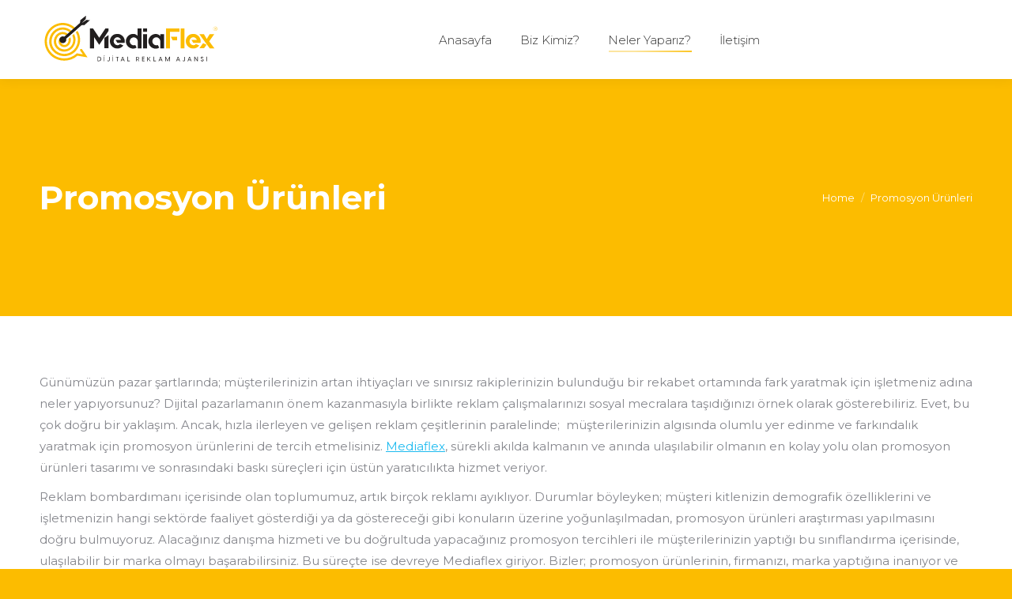

--- FILE ---
content_type: text/html; charset=UTF-8
request_url: https://www.mediaflexajans.com/promosyon-urunleri/
body_size: 13049
content:
<!DOCTYPE html>
<!--[if !(IE 6) | !(IE 7) | !(IE 8)  ]><!-->
<html lang="tr" class="no-js">
<!--<![endif]-->
<head>
<script async src="https://www.googletagmanager.com/gtag/js?id=UA-154556875-1"></script>
<script>window.dataLayer=window.dataLayer||[];
function gtag(){dataLayer.push(arguments);}
gtag('js', new Date());
gtag('config', 'UA-154556875-1');</script>
<meta charset="UTF-8"/>
<meta name="viewport" content="width=device-width, initial-scale=1, maximum-scale=1, user-scalable=0">
<meta name="theme-color" content="#fcd55f"/>	<link rel="profile" href="http://gmpg.org/xfn/11"/>
<script>if(/Android|webOS|iPhone|iPad|iPod|BlackBerry|IEMobile|Opera Mini/i.test(navigator.userAgent)){
var originalAddEventListener=EventTarget.prototype.addEventListener,
oldWidth=window.innerWidth;
EventTarget.prototype.addEventListener=function (eventName, eventHandler, useCapture){
if(eventName==="resize"){
originalAddEventListener.call(this, eventName, function (event){
if(oldWidth===window.innerWidth){
return;
}
else if(oldWidth!==window.innerWidth){
oldWidth=window.innerWidth;
}
if(eventHandler.handleEvent){
eventHandler.handleEvent.call(this, event);
}else{
eventHandler.call(this, event);
};}, useCapture);
}else{
originalAddEventListener.call(this, eventName, eventHandler, useCapture);
};};
};</script>
<meta name='robots' content='index, follow, max-image-preview:large, max-snippet:-1, max-video-preview:-1'/>
<style>img:is([sizes="auto" i], [sizes^="auto," i]){contain-intrinsic-size:3000px 1500px}</style>
<title>Promosyon Ürünleri ile Daha Fazla Tanının! - Sosyal Medya Ajansı - Edremit - Reklam</title>
<meta name="description" content="Mediaflex Reklam Ajansı, geniş ürün yelpazesi ile müşterilerine uygun fiyatlara, kaliteli ve ilgi çekici promosyon ürünleri sunuyor."/>
<link rel="canonical" href="https://www.mediaflexajans.com/promosyon-urunleri/"/>
<meta property="og:locale" content="tr_TR"/>
<meta property="og:type" content="article"/>
<meta property="og:title" content="Promosyon Ürünleri ile Daha Fazla Tanının! - Sosyal Medya Ajansı - Edremit - Reklam"/>
<meta property="og:description" content="Mediaflex Reklam Ajansı, geniş ürün yelpazesi ile müşterilerine uygun fiyatlara, kaliteli ve ilgi çekici promosyon ürünleri sunuyor."/>
<meta property="og:url" content="https://www.mediaflexajans.com/promosyon-urunleri/"/>
<meta property="og:site_name" content="Sosyal Medya Ajansı - Edremit - Reklam"/>
<meta property="article:publisher" content="http://www.facebook.com/mediaflexajans"/>
<meta property="article:modified_time" content="2022-11-18T17:19:03+00:00"/>
<meta property="og:image" content="https://www.mediaflexajans.com/wp-content/uploads/2019/12/Mediaflex-reklam-ajansı-maraş.jpg"/>
<meta property="og:image:width" content="1000"/>
<meta property="og:image:height" content="700"/>
<meta property="og:image:type" content="image/jpeg"/>
<meta name="twitter:card" content="summary_large_image"/>
<script type="application/ld+json" class="yoast-schema-graph">{"@context":"https://schema.org","@graph":[{"@type":"WebPage","@id":"https://www.mediaflexajans.com/promosyon-urunleri/","url":"https://www.mediaflexajans.com/promosyon-urunleri/","name":"Promosyon Ürünleri ile Daha Fazla Tanının! - Sosyal Medya Ajansı - Edremit - Reklam","isPartOf":{"@id":"https://www.mediaflexajans.com/#website"},"datePublished":"2019-10-01T17:00:56+00:00","dateModified":"2022-11-18T17:19:03+00:00","description":"Mediaflex Reklam Ajansı, geniş ürün yelpazesi ile müşterilerine uygun fiyatlara, kaliteli ve ilgi çekici promosyon ürünleri sunuyor.","breadcrumb":{"@id":"https://www.mediaflexajans.com/promosyon-urunleri/#breadcrumb"},"inLanguage":"tr","potentialAction":[{"@type":"ReadAction","target":["https://www.mediaflexajans.com/promosyon-urunleri/"]}]},{"@type":"BreadcrumbList","@id":"https://www.mediaflexajans.com/promosyon-urunleri/#breadcrumb","itemListElement":[{"@type":"ListItem","position":1,"name":"Ana sayfa","item":"https://www.mediaflexajans.com/"},{"@type":"ListItem","position":2,"name":"Promosyon Ürünleri"}]},{"@type":"WebSite","@id":"https://www.mediaflexajans.com/#website","url":"https://www.mediaflexajans.com/","name":"Sosyal Medya Ajansı - Edremit - Reklam","description":"Reklam Ajansı, Sosyal Medya Yönetimi, Matbaa, Tabela","publisher":{"@id":"https://www.mediaflexajans.com/#organization"},"potentialAction":[{"@type":"SearchAction","target":{"@type":"EntryPoint","urlTemplate":"https://www.mediaflexajans.com/?s={search_term_string}"},"query-input":{"@type":"PropertyValueSpecification","valueRequired":true,"valueName":"search_term_string"}}],"inLanguage":"tr"},{"@type":"Organization","@id":"https://www.mediaflexajans.com/#organization","name":"Mediaflex Kreatif ve Dijital Reklam Ajansı","url":"https://www.mediaflexajans.com/","logo":{"@type":"ImageObject","inLanguage":"tr","@id":"https://www.mediaflexajans.com/#/schema/logo/image/","url":"https://www.mediaflexajans.com/wp-content/uploads/2019/09/Mediaflex-Logo-05.png","contentUrl":"https://www.mediaflexajans.com/wp-content/uploads/2019/09/Mediaflex-Logo-05.png","width":270,"height":113,"caption":"Mediaflex Kreatif ve Dijital Reklam Ajansı"},"image":{"@id":"https://www.mediaflexajans.com/#/schema/logo/image/"},"sameAs":["http://www.facebook.com/mediaflexajans","http://www.instagram.com/mediaflexajans"]}]}</script>
<link rel='dns-prefetch' href='//fonts.googleapis.com'/>
<link rel="alternate" type="application/rss+xml" title="Sosyal Medya Ajansı - Edremit - Reklam &raquo; akışı" href="https://www.mediaflexajans.com/feed/"/>
<link rel="alternate" type="application/rss+xml" title="Sosyal Medya Ajansı - Edremit - Reklam &raquo; yorum akışı" href="https://www.mediaflexajans.com/comments/feed/"/>
<script>window._wpemojiSettings={"baseUrl":"https:\/\/s.w.org\/images\/core\/emoji\/16.0.1\/72x72\/","ext":".png","svgUrl":"https:\/\/s.w.org\/images\/core\/emoji\/16.0.1\/svg\/","svgExt":".svg","source":{"concatemoji":"https:\/\/www.mediaflexajans.com\/wp-includes\/js\/wp-emoji-release.min.js?ver=6.8.2"}};
!function(s,n){var o,i,e;function c(e){try{var t={supportTests:e,timestamp:(new Date).valueOf()};sessionStorage.setItem(o,JSON.stringify(t))}catch(e){}}function p(e,t,n){e.clearRect(0,0,e.canvas.width,e.canvas.height),e.fillText(t,0,0);var t=new Uint32Array(e.getImageData(0,0,e.canvas.width,e.canvas.height).data),a=(e.clearRect(0,0,e.canvas.width,e.canvas.height),e.fillText(n,0,0),new Uint32Array(e.getImageData(0,0,e.canvas.width,e.canvas.height).data));return t.every(function(e,t){return e===a[t]})}function u(e,t){e.clearRect(0,0,e.canvas.width,e.canvas.height),e.fillText(t,0,0);for(var n=e.getImageData(16,16,1,1),a=0;a<n.data.length;a++)if(0!==n.data[a])return!1;return!0}function f(e,t,n,a){switch(t){case"flag":return n(e,"\ud83c\udff3\ufe0f\u200d\u26a7\ufe0f","\ud83c\udff3\ufe0f\u200b\u26a7\ufe0f")?!1:!n(e,"\ud83c\udde8\ud83c\uddf6","\ud83c\udde8\u200b\ud83c\uddf6")&&!n(e,"\ud83c\udff4\udb40\udc67\udb40\udc62\udb40\udc65\udb40\udc6e\udb40\udc67\udb40\udc7f","\ud83c\udff4\u200b\udb40\udc67\u200b\udb40\udc62\u200b\udb40\udc65\u200b\udb40\udc6e\u200b\udb40\udc67\u200b\udb40\udc7f");case"emoji":return!a(e,"\ud83e\udedf")}return!1}function g(e,t,n,a){var r="undefined"!=typeof WorkerGlobalScope&&self instanceof WorkerGlobalScope?new OffscreenCanvas(300,150):s.createElement("canvas"),o=r.getContext("2d",{willReadFrequently:!0}),i=(o.textBaseline="top",o.font="600 32px Arial",{});return e.forEach(function(e){i[e]=t(o,e,n,a)}),i}function t(e){var t=s.createElement("script");t.src=e,t.defer=!0,s.head.appendChild(t)}"undefined"!=typeof Promise&&(o="wpEmojiSettingsSupports",i=["flag","emoji"],n.supports={everything:!0,everythingExceptFlag:!0},e=new Promise(function(e){s.addEventListener("DOMContentLoaded",e,{once:!0})}),new Promise(function(t){var n=function(){try{var e=JSON.parse(sessionStorage.getItem(o));if("object"==typeof e&&"number"==typeof e.timestamp&&(new Date).valueOf()<e.timestamp+604800&&"object"==typeof e.supportTests)return e.supportTests}catch(e){}return null}();if(!n){if("undefined"!=typeof Worker&&"undefined"!=typeof OffscreenCanvas&&"undefined"!=typeof URL&&URL.createObjectURL&&"undefined"!=typeof Blob)try{var e="postMessage("+g.toString()+"("+[JSON.stringify(i),f.toString(),p.toString(),u.toString()].join(",")+"));",a=new Blob([e],{type:"text/javascript"}),r=new Worker(URL.createObjectURL(a),{name:"wpTestEmojiSupports"});return void(r.onmessage=function(e){c(n=e.data),r.terminate(),t(n)})}catch(e){}c(n=g(i,f,p,u))}t(n)}).then(function(e){for(var t in e)n.supports[t]=e[t],n.supports.everything=n.supports.everything&&n.supports[t],"flag"!==t&&(n.supports.everythingExceptFlag=n.supports.everythingExceptFlag&&n.supports[t]);n.supports.everythingExceptFlag=n.supports.everythingExceptFlag&&!n.supports.flag,n.DOMReady=!1,n.readyCallback=function(){n.DOMReady=!0}}).then(function(){return e}).then(function(){var e;n.supports.everything||(n.readyCallback(),(e=n.source||{}).concatemoji?t(e.concatemoji):e.wpemoji&&e.twemoji&&(t(e.twemoji),t(e.wpemoji)))}))}((window,document),window._wpemojiSettings);</script>
<style id='wp-emoji-styles-inline-css'>img.wp-smiley, img.emoji{display:inline !important;border:none !important;box-shadow:none !important;height:1em !important;width:1em !important;margin:0 0.07em !important;vertical-align:-0.1em !important;background:none !important;padding:0 !important;}</style>
<link rel="stylesheet" type="text/css" href="//www.mediaflexajans.com/wp-content/cache/wpfc-minified/eevmr5xp/5twxh.css" media="all"/>
<style id='wp-block-library-theme-inline-css'>.wp-block-audio :where(figcaption){color:#555;font-size:13px;text-align:center}.is-dark-theme .wp-block-audio :where(figcaption){color:#ffffffa6}.wp-block-audio{margin:0 0 1em}.wp-block-code{border:1px solid #ccc;border-radius:4px;font-family:Menlo,Consolas,monaco,monospace;padding:.8em 1em}.wp-block-embed :where(figcaption){color:#555;font-size:13px;text-align:center}.is-dark-theme .wp-block-embed :where(figcaption){color:#ffffffa6}.wp-block-embed{margin:0 0 1em}.blocks-gallery-caption{color:#555;font-size:13px;text-align:center}.is-dark-theme .blocks-gallery-caption{color:#ffffffa6}:root :where(.wp-block-image figcaption){color:#555;font-size:13px;text-align:center}.is-dark-theme :root :where(.wp-block-image figcaption){color:#ffffffa6}.wp-block-image{margin:0 0 1em}.wp-block-pullquote{border-bottom:4px solid;border-top:4px solid;color:currentColor;margin-bottom:1.75em}.wp-block-pullquote cite,.wp-block-pullquote footer,.wp-block-pullquote__citation{color:currentColor;font-size:.8125em;font-style:normal;text-transform:uppercase}.wp-block-quote{border-left:.25em solid;margin:0 0 1.75em;padding-left:1em}.wp-block-quote cite,.wp-block-quote footer{color:currentColor;font-size:.8125em;font-style:normal;position:relative}.wp-block-quote:where(.has-text-align-right){border-left:none;border-right:.25em solid;padding-left:0;padding-right:1em}.wp-block-quote:where(.has-text-align-center){border:none;padding-left:0}.wp-block-quote.is-large,.wp-block-quote.is-style-large,.wp-block-quote:where(.is-style-plain){border:none}.wp-block-search .wp-block-search__label{font-weight:700}.wp-block-search__button{border:1px solid #ccc;padding:.375em .625em}:where(.wp-block-group.has-background){padding:1.25em 2.375em}.wp-block-separator.has-css-opacity{opacity:.4}.wp-block-separator{border:none;border-bottom:2px solid;margin-left:auto;margin-right:auto}.wp-block-separator.has-alpha-channel-opacity{opacity:1}.wp-block-separator:not(.is-style-wide):not(.is-style-dots){width:100px}.wp-block-separator.has-background:not(.is-style-dots){border-bottom:none;height:1px}.wp-block-separator.has-background:not(.is-style-wide):not(.is-style-dots){height:2px}.wp-block-table{margin:0 0 1em}.wp-block-table td,.wp-block-table th{word-break:normal}.wp-block-table :where(figcaption){color:#555;font-size:13px;text-align:center}.is-dark-theme .wp-block-table :where(figcaption){color:#ffffffa6}.wp-block-video :where(figcaption){color:#555;font-size:13px;text-align:center}.is-dark-theme .wp-block-video :where(figcaption){color:#ffffffa6}.wp-block-video{margin:0 0 1em}:root :where(.wp-block-template-part.has-background){margin-bottom:0;margin-top:0;padding:1.25em 2.375em}</style>
<style id='classic-theme-styles-inline-css'>.wp-block-button__link{color:#fff;background-color:#32373c;border-radius:9999px;box-shadow:none;text-decoration:none;padding:calc(.667em + 2px) calc(1.333em + 2px);font-size:1.125em}.wp-block-file__button{background:#32373c;color:#fff;text-decoration:none}</style>
<style id='global-styles-inline-css'>:root{--wp--preset--aspect-ratio--square:1;--wp--preset--aspect-ratio--4-3:4/3;--wp--preset--aspect-ratio--3-4:3/4;--wp--preset--aspect-ratio--3-2:3/2;--wp--preset--aspect-ratio--2-3:2/3;--wp--preset--aspect-ratio--16-9:16/9;--wp--preset--aspect-ratio--9-16:9/16;--wp--preset--color--black:#000000;--wp--preset--color--cyan-bluish-gray:#abb8c3;--wp--preset--color--white:#FFF;--wp--preset--color--pale-pink:#f78da7;--wp--preset--color--vivid-red:#cf2e2e;--wp--preset--color--luminous-vivid-orange:#ff6900;--wp--preset--color--luminous-vivid-amber:#fcb900;--wp--preset--color--light-green-cyan:#7bdcb5;--wp--preset--color--vivid-green-cyan:#00d084;--wp--preset--color--pale-cyan-blue:#8ed1fc;--wp--preset--color--vivid-cyan-blue:#0693e3;--wp--preset--color--vivid-purple:#9b51e0;--wp--preset--color--accent:#fcd55f;--wp--preset--color--dark-gray:#111;--wp--preset--color--light-gray:#767676;--wp--preset--gradient--vivid-cyan-blue-to-vivid-purple:linear-gradient(135deg,rgba(6,147,227,1) 0%,rgb(155,81,224) 100%);--wp--preset--gradient--light-green-cyan-to-vivid-green-cyan:linear-gradient(135deg,rgb(122,220,180) 0%,rgb(0,208,130) 100%);--wp--preset--gradient--luminous-vivid-amber-to-luminous-vivid-orange:linear-gradient(135deg,rgba(252,185,0,1) 0%,rgba(255,105,0,1) 100%);--wp--preset--gradient--luminous-vivid-orange-to-vivid-red:linear-gradient(135deg,rgba(255,105,0,1) 0%,rgb(207,46,46) 100%);--wp--preset--gradient--very-light-gray-to-cyan-bluish-gray:linear-gradient(135deg,rgb(238,238,238) 0%,rgb(169,184,195) 100%);--wp--preset--gradient--cool-to-warm-spectrum:linear-gradient(135deg,rgb(74,234,220) 0%,rgb(151,120,209) 20%,rgb(207,42,186) 40%,rgb(238,44,130) 60%,rgb(251,105,98) 80%,rgb(254,248,76) 100%);--wp--preset--gradient--blush-light-purple:linear-gradient(135deg,rgb(255,206,236) 0%,rgb(152,150,240) 100%);--wp--preset--gradient--blush-bordeaux:linear-gradient(135deg,rgb(254,205,165) 0%,rgb(254,45,45) 50%,rgb(107,0,62) 100%);--wp--preset--gradient--luminous-dusk:linear-gradient(135deg,rgb(255,203,112) 0%,rgb(199,81,192) 50%,rgb(65,88,208) 100%);--wp--preset--gradient--pale-ocean:linear-gradient(135deg,rgb(255,245,203) 0%,rgb(182,227,212) 50%,rgb(51,167,181) 100%);--wp--preset--gradient--electric-grass:linear-gradient(135deg,rgb(202,248,128) 0%,rgb(113,206,126) 100%);--wp--preset--gradient--midnight:linear-gradient(135deg,rgb(2,3,129) 0%,rgb(40,116,252) 100%);--wp--preset--font-size--small:13px;--wp--preset--font-size--medium:20px;--wp--preset--font-size--large:36px;--wp--preset--font-size--x-large:42px;--wp--preset--spacing--20:0.44rem;--wp--preset--spacing--30:0.67rem;--wp--preset--spacing--40:1rem;--wp--preset--spacing--50:1.5rem;--wp--preset--spacing--60:2.25rem;--wp--preset--spacing--70:3.38rem;--wp--preset--spacing--80:5.06rem;--wp--preset--shadow--natural:6px 6px 9px rgba(0, 0, 0, 0.2);--wp--preset--shadow--deep:12px 12px 50px rgba(0, 0, 0, 0.4);--wp--preset--shadow--sharp:6px 6px 0px rgba(0, 0, 0, 0.2);--wp--preset--shadow--outlined:6px 6px 0px -3px rgba(255, 255, 255, 1), 6px 6px rgba(0, 0, 0, 1);--wp--preset--shadow--crisp:6px 6px 0px rgba(0, 0, 0, 1);}:where(.is-layout-flex){gap:0.5em;}:where(.is-layout-grid){gap:0.5em;}body .is-layout-flex{display:flex;}.is-layout-flex{flex-wrap:wrap;align-items:center;}.is-layout-flex > :is(*, div){margin:0;}body .is-layout-grid{display:grid;}.is-layout-grid > :is(*, div){margin:0;}:where(.wp-block-columns.is-layout-flex){gap:2em;}:where(.wp-block-columns.is-layout-grid){gap:2em;}:where(.wp-block-post-template.is-layout-flex){gap:1.25em;}:where(.wp-block-post-template.is-layout-grid){gap:1.25em;}.has-black-color{color:var(--wp--preset--color--black) !important;}.has-cyan-bluish-gray-color{color:var(--wp--preset--color--cyan-bluish-gray) !important;}.has-white-color{color:var(--wp--preset--color--white) !important;}.has-pale-pink-color{color:var(--wp--preset--color--pale-pink) !important;}.has-vivid-red-color{color:var(--wp--preset--color--vivid-red) !important;}.has-luminous-vivid-orange-color{color:var(--wp--preset--color--luminous-vivid-orange) !important;}.has-luminous-vivid-amber-color{color:var(--wp--preset--color--luminous-vivid-amber) !important;}.has-light-green-cyan-color{color:var(--wp--preset--color--light-green-cyan) !important;}.has-vivid-green-cyan-color{color:var(--wp--preset--color--vivid-green-cyan) !important;}.has-pale-cyan-blue-color{color:var(--wp--preset--color--pale-cyan-blue) !important;}.has-vivid-cyan-blue-color{color:var(--wp--preset--color--vivid-cyan-blue) !important;}.has-vivid-purple-color{color:var(--wp--preset--color--vivid-purple) !important;}.has-black-background-color{background-color:var(--wp--preset--color--black) !important;}.has-cyan-bluish-gray-background-color{background-color:var(--wp--preset--color--cyan-bluish-gray) !important;}.has-white-background-color{background-color:var(--wp--preset--color--white) !important;}.has-pale-pink-background-color{background-color:var(--wp--preset--color--pale-pink) !important;}.has-vivid-red-background-color{background-color:var(--wp--preset--color--vivid-red) !important;}.has-luminous-vivid-orange-background-color{background-color:var(--wp--preset--color--luminous-vivid-orange) !important;}.has-luminous-vivid-amber-background-color{background-color:var(--wp--preset--color--luminous-vivid-amber) !important;}.has-light-green-cyan-background-color{background-color:var(--wp--preset--color--light-green-cyan) !important;}.has-vivid-green-cyan-background-color{background-color:var(--wp--preset--color--vivid-green-cyan) !important;}.has-pale-cyan-blue-background-color{background-color:var(--wp--preset--color--pale-cyan-blue) !important;}.has-vivid-cyan-blue-background-color{background-color:var(--wp--preset--color--vivid-cyan-blue) !important;}.has-vivid-purple-background-color{background-color:var(--wp--preset--color--vivid-purple) !important;}.has-black-border-color{border-color:var(--wp--preset--color--black) !important;}.has-cyan-bluish-gray-border-color{border-color:var(--wp--preset--color--cyan-bluish-gray) !important;}.has-white-border-color{border-color:var(--wp--preset--color--white) !important;}.has-pale-pink-border-color{border-color:var(--wp--preset--color--pale-pink) !important;}.has-vivid-red-border-color{border-color:var(--wp--preset--color--vivid-red) !important;}.has-luminous-vivid-orange-border-color{border-color:var(--wp--preset--color--luminous-vivid-orange) !important;}.has-luminous-vivid-amber-border-color{border-color:var(--wp--preset--color--luminous-vivid-amber) !important;}.has-light-green-cyan-border-color{border-color:var(--wp--preset--color--light-green-cyan) !important;}.has-vivid-green-cyan-border-color{border-color:var(--wp--preset--color--vivid-green-cyan) !important;}.has-pale-cyan-blue-border-color{border-color:var(--wp--preset--color--pale-cyan-blue) !important;}.has-vivid-cyan-blue-border-color{border-color:var(--wp--preset--color--vivid-cyan-blue) !important;}.has-vivid-purple-border-color{border-color:var(--wp--preset--color--vivid-purple) !important;}.has-vivid-cyan-blue-to-vivid-purple-gradient-background{background:var(--wp--preset--gradient--vivid-cyan-blue-to-vivid-purple) !important;}.has-light-green-cyan-to-vivid-green-cyan-gradient-background{background:var(--wp--preset--gradient--light-green-cyan-to-vivid-green-cyan) !important;}.has-luminous-vivid-amber-to-luminous-vivid-orange-gradient-background{background:var(--wp--preset--gradient--luminous-vivid-amber-to-luminous-vivid-orange) !important;}.has-luminous-vivid-orange-to-vivid-red-gradient-background{background:var(--wp--preset--gradient--luminous-vivid-orange-to-vivid-red) !important;}.has-very-light-gray-to-cyan-bluish-gray-gradient-background{background:var(--wp--preset--gradient--very-light-gray-to-cyan-bluish-gray) !important;}.has-cool-to-warm-spectrum-gradient-background{background:var(--wp--preset--gradient--cool-to-warm-spectrum) !important;}.has-blush-light-purple-gradient-background{background:var(--wp--preset--gradient--blush-light-purple) !important;}.has-blush-bordeaux-gradient-background{background:var(--wp--preset--gradient--blush-bordeaux) !important;}.has-luminous-dusk-gradient-background{background:var(--wp--preset--gradient--luminous-dusk) !important;}.has-pale-ocean-gradient-background{background:var(--wp--preset--gradient--pale-ocean) !important;}.has-electric-grass-gradient-background{background:var(--wp--preset--gradient--electric-grass) !important;}.has-midnight-gradient-background{background:var(--wp--preset--gradient--midnight) !important;}.has-small-font-size{font-size:var(--wp--preset--font-size--small) !important;}.has-medium-font-size{font-size:var(--wp--preset--font-size--medium) !important;}.has-large-font-size{font-size:var(--wp--preset--font-size--large) !important;}.has-x-large-font-size{font-size:var(--wp--preset--font-size--x-large) !important;}:where(.wp-block-post-template.is-layout-flex){gap:1.25em;}:where(.wp-block-post-template.is-layout-grid){gap:1.25em;}:where(.wp-block-columns.is-layout-flex){gap:2em;}:where(.wp-block-columns.is-layout-grid){gap:2em;}:root :where(.wp-block-pullquote){font-size:1.5em;line-height:1.6;}</style>
<link rel="stylesheet" type="text/css" href="//www.mediaflexajans.com/wp-content/cache/wpfc-minified/dsalfr0o/615qi.css" media="all"/>
<link rel='stylesheet' id='dt-web-fonts-css' href='https://fonts.googleapis.com/css?family=Roboto:400,500,600,700|Roboto+Condensed:400,600,700|Montserrat:300,400,400italic,500,600,700' type='text/css' media='all'/>
<link rel="stylesheet" type="text/css" href="//www.mediaflexajans.com/wp-content/cache/wpfc-minified/2cot7y63/5ulm1.css" media="all"/>
<script src='//www.mediaflexajans.com/wp-content/cache/wpfc-minified/qjmnat2u/5twxh.js'></script>
<script id="dt-above-fold-js-extra">var dtLocal={"themeUrl":"https:\/\/www.mediaflexajans.com\/wp-content\/themes\/dt-the7","passText":"To view this protected post, enter the password below:","moreButtonText":{"loading":"Loading...","loadMore":"Load more"},"postID":"53995","ajaxurl":"https:\/\/www.mediaflexajans.com\/wp-admin\/admin-ajax.php","REST":{"baseUrl":"https:\/\/www.mediaflexajans.com\/wp-json\/the7\/v1","endpoints":{"sendMail":"\/send-mail"}},"contactMessages":{"required":"One or more fields have an error. Please check and try again.","terms":"Please accept the privacy policy.","fillTheCaptchaError":"Please, fill the captcha."},"captchaSiteKey":"","ajaxNonce":"49b31e928b","pageData":{"type":"page","template":"page","layout":null},"themeSettings":{"smoothScroll":"off","lazyLoading":false,"accentColor":{"mode":"gradient","color":"#fcd55f"},"desktopHeader":{"height":100},"ToggleCaptionEnabled":"disabled","ToggleCaption":"Navigation","floatingHeader":{"showAfter":140,"showMenu":true,"height":80,"logo":{"showLogo":true,"html":"<img class=\"\" src=\"https:\/\/www.mediaflexajans.com\/wp-content\/uploads\/2022\/09\/mediaflex-reklam-edremit-02-01.svg\"  sizes=\"230px\" alt=\"Sosyal Medya Ajans\u0131 - Edremit - Reklam\" \/>","url":"https:\/\/www.mediaflexajans.com\/"}},"topLine":{"floatingTopLine":{"logo":{"showLogo":false,"html":""}}},"mobileHeader":{"firstSwitchPoint":1050,"secondSwitchPoint":778,"firstSwitchPointHeight":80,"secondSwitchPointHeight":60,"mobileToggleCaptionEnabled":"disabled","mobileToggleCaption":"Menu"},"stickyMobileHeaderFirstSwitch":{"logo":{"html":"<img class=\"\" src=\"https:\/\/www.mediaflexajans.com\/wp-content\/uploads\/2022\/09\/mediaflex-reklam-edremit-01.svg\"  sizes=\"230px\" alt=\"Sosyal Medya Ajans\u0131 - Edremit - Reklam\" \/>"}},"stickyMobileHeaderSecondSwitch":{"logo":{"html":"<img class=\"\" src=\"https:\/\/www.mediaflexajans.com\/wp-content\/uploads\/2022\/09\/mediaflex-reklam-edremit-01.svg\"  sizes=\"230px\" alt=\"Sosyal Medya Ajans\u0131 - Edremit - Reklam\" \/>"}},"content":{"textColor":"#85868c","headerColor":"#333333"},"sidebar":{"switchPoint":990},"boxedWidth":"1340px","stripes":{"stripe1":{"textColor":"#787d85","headerColor":"#3b3f4a"},"stripe2":{"textColor":"#8b9199","headerColor":"#ffffff"},"stripe3":{"textColor":"#ffffff","headerColor":"#ffffff"}}},"VCMobileScreenWidth":"778"};
var dtShare={"shareButtonText":{"facebook":"Share on Facebook","twitter":"Tweet","pinterest":"Pin it","linkedin":"Share on Linkedin","whatsapp":"Share on Whatsapp"},"overlayOpacity":"85"};</script>
<script src='//www.mediaflexajans.com/wp-content/cache/wpfc-minified/kzusdzvh/5ulm1.js'></script>
<link rel="https://api.w.org/" href="https://www.mediaflexajans.com/wp-json/"/><link rel="alternate" title="JSON" type="application/json" href="https://www.mediaflexajans.com/wp-json/wp/v2/pages/53995"/><link rel="EditURI" type="application/rsd+xml" title="RSD" href="https://www.mediaflexajans.com/xmlrpc.php?rsd"/>
<meta name="generator" content="WordPress 6.8.2"/>
<link rel='shortlink' href='https://www.mediaflexajans.com/?p=53995'/>
<link rel="alternate" title="oEmbed (JSON)" type="application/json+oembed" href="https://www.mediaflexajans.com/wp-json/oembed/1.0/embed?url=https%3A%2F%2Fwww.mediaflexajans.com%2Fpromosyon-urunleri%2F"/>
<link rel="alternate" title="oEmbed (XML)" type="text/xml+oembed" href="https://www.mediaflexajans.com/wp-json/oembed/1.0/embed?url=https%3A%2F%2Fwww.mediaflexajans.com%2Fpromosyon-urunleri%2F&#038;format=xml"/>
<meta name="generator" content="Powered by WPBakery Page Builder - drag and drop page builder for WordPress."/>
<script data-cnb-version="1.5.1" async="async" src="https://user.callnowbutton.com/domain_b46eb70d_05f9_4764_8bdf_0f45d6f02344.js?dbver=1754251223"></script>
<meta name="generator" content="Powered by Slider Revolution 6.6.5 - responsive, Mobile-Friendly Slider Plugin for WordPress with comfortable drag and drop interface."/>
<script>(function(w,d,s,l,i){w[l]=w[l]||[];w[l].push({'gtm.start':
new Date().getTime(),event:'gtm.js'});var f=d.getElementsByTagName(s)[0],
j=d.createElement(s),dl=l!='dataLayer'?'&l='+l:'';j.async=true;j.src=
'https://www.googletagmanager.com/gtm.js?id='+i+dl;f.parentNode.insertBefore(j,f);
})(window,document,'script','dataLayer','GTM-K8XXLSS');</script>
<link rel="icon" href="https://www.mediaflexajans.com/wp-content/uploads/2021/06/favv.png" type="image/png" sizes="16x16"/><link rel="icon" href="https://www.mediaflexajans.com/wp-content/uploads/2021/06/favvv.png" type="image/png" sizes="32x32"/><script>function setREVStartSize(e){
//window.requestAnimationFrame(function(){
window.RSIW=window.RSIW===undefined ? window.innerWidth:window.RSIW;
window.RSIH=window.RSIH===undefined ? window.innerHeight:window.RSIH;
try {
var pw=document.getElementById(e.c).parentNode.offsetWidth,
newh;
pw=pw===0||isNaN(pw)||(e.l=="fullwidth"||e.layout=="fullwidth") ? window.RSIW:pw;
e.tabw=e.tabw===undefined ? 0:parseInt(e.tabw);
e.thumbw=e.thumbw===undefined ? 0:parseInt(e.thumbw);
e.tabh=e.tabh===undefined ? 0:parseInt(e.tabh);
e.thumbh=e.thumbh===undefined ? 0:parseInt(e.thumbh);
e.tabhide=e.tabhide===undefined ? 0:parseInt(e.tabhide);
e.thumbhide=e.thumbhide===undefined ? 0:parseInt(e.thumbhide);
e.mh=e.mh===undefined||e.mh==""||e.mh==="auto" ? 0:parseInt(e.mh,0);
if(e.layout==="fullscreen"||e.l==="fullscreen")
newh=Math.max(e.mh,window.RSIH);
else{
e.gw=Array.isArray(e.gw) ? e.gw:[e.gw];
for (var i in e.rl) if(e.gw[i]===undefined||e.gw[i]===0) e.gw[i]=e.gw[i-1];
e.gh=e.el===undefined||e.el===""||(Array.isArray(e.el)&&e.el.length==0)? e.gh:e.el;
e.gh=Array.isArray(e.gh) ? e.gh:[e.gh];
for (var i in e.rl) if(e.gh[i]===undefined||e.gh[i]===0) e.gh[i]=e.gh[i-1];
var nl=new Array(e.rl.length),
ix=0,
sl;
e.tabw=e.tabhide>=pw ? 0:e.tabw;
e.thumbw=e.thumbhide>=pw ? 0:e.thumbw;
e.tabh=e.tabhide>=pw ? 0:e.tabh;
e.thumbh=e.thumbhide>=pw ? 0:e.thumbh;
for (var i in e.rl) nl[i]=e.rl[i]<window.RSIW ? 0:e.rl[i];
sl=nl[0];
for (var i in nl) if(sl>nl[i]&&nl[i]>0){ sl=nl[i]; ix=i;}
var m=pw>(e.gw[ix]+e.tabw+e.thumbw) ? 1:(pw-(e.tabw+e.thumbw)) / (e.gw[ix]);
newh=(e.gh[ix] * m) + (e.tabh + e.thumbh);
}
var el=document.getElementById(e.c);
if(el!==null&&el) el.style.height=newh+"px";
el=document.getElementById(e.c+"_wrapper");
if(el!==null&&el){
el.style.height=newh+"px";
el.style.display="block";
}} catch(e){
console.log("Failure at Presize of Slider:" + e)
}};</script>
<noscript><style>.wpb_animate_when_almost_visible{opacity:1;}</style></noscript></head>
<body class="wp-singular page-template-default page page-id-53995 wp-embed-responsive wp-theme-dt-the7 the7-core-ver-2.7.1 fancy-header-on dt-responsive-on right-mobile-menu-close-icon ouside-menu-close-icon mobile-hamburger-close-bg-enable mobile-hamburger-close-bg-hover-enable fade-medium-mobile-menu-close-icon fade-medium-menu-close-icon accent-gradient srcset-enabled btn-flat custom-btn-color custom-btn-hover-color phantom-slide phantom-shadow-decoration phantom-custom-logo-on sticky-mobile-header top-header first-switch-logo-left first-switch-menu-right second-switch-logo-left second-switch-menu-right right-mobile-menu layzr-loading-on popup-message-style dt-fa-compatibility the7-ver-8.8.1 wpb-js-composer js-comp-ver-6.6.0.1 vc_responsive">
<noscript><iframe src="https://www.googletagmanager.com/ns.html?id=GTM-K8XXLSS"
height="0" width="0" style="display:none;visibility:hidden"></iframe></noscript>
<div id="page">
<a class="skip-link screen-reader-text" href="#content">Skip to content</a>
<div class="masthead inline-header center full-height shadow-decoration shadow-mobile-header-decoration small-mobile-menu-icon dt-parent-menu-clickable show-mobile-logo" role="banner">
<div class="top-bar line-content top-bar-empty top-bar-line-hide">
<div class="top-bar-bg"></div><div class="mini-widgets left-widgets"></div><div class="mini-widgets right-widgets"></div></div><header class="header-bar">
<div class="branding">
<div id="site-title" class="assistive-text">Sosyal Medya Ajansı &#8211; Edremit &#8211; Reklam</div><div id="site-description" class="assistive-text">Reklam Ajansı, Sosyal Medya Yönetimi, Matbaa, Tabela</div><a href="https://www.mediaflexajans.com/"><img src="https://www.mediaflexajans.com/wp-content/uploads/2022/09/mediaflex-reklam-edremit-01.svg" sizes="230px" alt="Sosyal Medya Ajansı - Edremit - Reklam"/><img class="mobile-logo" src="https://www.mediaflexajans.com/wp-content/uploads/2022/09/mediaflex-reklam-edremit-01.svg" sizes="230px" alt="Sosyal Medya Ajansı - Edremit - Reklam"/></a></div><ul id="primary-menu" class="main-nav underline-decoration l-to-r-line outside-item-remove-margin" role="navigation"><li class="menu-item menu-item-type-post_type menu-item-object-page menu-item-home menu-item-53824 first"><a href='https://www.mediaflexajans.com/' data-level='1'><span class="menu-item-text"><span class="menu-text">Anasayfa</span></span></a></li> <li class="menu-item menu-item-type-post_type menu-item-object-page menu-item-54276"><a href='https://www.mediaflexajans.com/biz-kimiz/' data-level='1'><span class="menu-item-text"><span class="menu-text">Biz Kimiz?</span></span></a></li> <li class="menu-item menu-item-type-post_type menu-item-object-page current-menu-ancestor current-menu-parent current_page_parent current_page_ancestor menu-item-has-children menu-item-53822 act has-children"><a href='https://www.mediaflexajans.com/neler-yapariz/' data-level='1'><span class="menu-item-text"><span class="menu-text">Neler Yaparız?</span></span></a><ul class="sub-nav gradient-hover hover-style-bg level-arrows-on"><li class="menu-item menu-item-type-post_type menu-item-object-page menu-item-54008 first"><a href='https://www.mediaflexajans.com/kurumsal-kimlik/' data-level='2'><span class="menu-item-text"><span class="menu-text">Kurumsal Kimlik</span></span></a></li> <li class="menu-item menu-item-type-post_type menu-item-object-page menu-item-54009"><a href='https://www.mediaflexajans.com/grafik-tasarim/' data-level='2'><span class="menu-item-text"><span class="menu-text">Grafik Tasarım</span></span></a></li> <li class="menu-item menu-item-type-post_type menu-item-object-page menu-item-54005"><a href='https://www.mediaflexajans.com/sosyal-medya-yonetimi/' data-level='2'><span class="menu-item-text"><span class="menu-text">Sosyal Medya Yönetimi</span></span></a></li> <li class="menu-item menu-item-type-post_type menu-item-object-page menu-item-54021"><a href='https://www.mediaflexajans.com/web-sitesi-2/' data-level='2'><span class="menu-item-text"><span class="menu-text">Web Sitesi</span></span></a></li> <li class="menu-item menu-item-type-post_type menu-item-object-page menu-item-54004"><a href='https://www.mediaflexajans.com/dijital-pazarlama/' data-level='2'><span class="menu-item-text"><span class="menu-text">Dijital Pazarlama</span></span></a></li> <li class="menu-item menu-item-type-post_type menu-item-object-page menu-item-54003"><a href='https://www.mediaflexajans.com/fotograf-cekimi-tanitim-filmi/' data-level='2'><span class="menu-item-text"><span class="menu-text">Fotoğraf Çekimi &#038; Tanıtım Filmi</span></span></a></li> <li class="menu-item menu-item-type-post_type menu-item-object-page menu-item-54007"><a href='https://www.mediaflexajans.com/matbaa-dijital-baski-ve-tabela-cozumleri/' data-level='2'><span class="menu-item-text"><span class="menu-text">Matbaa, Dijital Baskı ve Tabela Çözümleri</span></span></a></li> <li class="menu-item menu-item-type-post_type menu-item-object-page current-menu-item page_item page-item-53995 current_page_item menu-item-54006 act"><a href='https://www.mediaflexajans.com/promosyon-urunleri/' data-level='2'><span class="menu-item-text"><span class="menu-text">Promosyon Ürünleri</span></span></a></li> </ul></li> <li class="menu-item menu-item-type-post_type menu-item-object-page menu-item-53948"><a href='https://www.mediaflexajans.com/iletisim/' data-level='1'><span class="menu-item-text"><span class="menu-text">İletişim</span></span></a></li> </ul>
</header></div><div class="dt-mobile-header mobile-menu-show-divider">
<div class="dt-close-mobile-menu-icon"><div class="close-line-wrap"><span class="close-line"></span><span class="close-line"></span><span class="close-line"></span></div></div><ul id="mobile-menu" class="mobile-main-nav" role="navigation">
<li class="menu-item menu-item-type-post_type menu-item-object-page menu-item-home menu-item-53824 first"><a href='https://www.mediaflexajans.com/' data-level='1'><span class="menu-item-text"><span class="menu-text">Anasayfa</span></span></a></li> <li class="menu-item menu-item-type-post_type menu-item-object-page menu-item-54276"><a href='https://www.mediaflexajans.com/biz-kimiz/' data-level='1'><span class="menu-item-text"><span class="menu-text">Biz Kimiz?</span></span></a></li> <li class="menu-item menu-item-type-post_type menu-item-object-page current-menu-ancestor current-menu-parent current_page_parent current_page_ancestor menu-item-has-children menu-item-53822 act has-children"><a href='https://www.mediaflexajans.com/neler-yapariz/' data-level='1'><span class="menu-item-text"><span class="menu-text">Neler Yaparız?</span></span></a><ul class="sub-nav gradient-hover hover-style-bg level-arrows-on"><li class="menu-item menu-item-type-post_type menu-item-object-page menu-item-54008 first"><a href='https://www.mediaflexajans.com/kurumsal-kimlik/' data-level='2'><span class="menu-item-text"><span class="menu-text">Kurumsal Kimlik</span></span></a></li> <li class="menu-item menu-item-type-post_type menu-item-object-page menu-item-54009"><a href='https://www.mediaflexajans.com/grafik-tasarim/' data-level='2'><span class="menu-item-text"><span class="menu-text">Grafik Tasarım</span></span></a></li> <li class="menu-item menu-item-type-post_type menu-item-object-page menu-item-54005"><a href='https://www.mediaflexajans.com/sosyal-medya-yonetimi/' data-level='2'><span class="menu-item-text"><span class="menu-text">Sosyal Medya Yönetimi</span></span></a></li> <li class="menu-item menu-item-type-post_type menu-item-object-page menu-item-54021"><a href='https://www.mediaflexajans.com/web-sitesi-2/' data-level='2'><span class="menu-item-text"><span class="menu-text">Web Sitesi</span></span></a></li> <li class="menu-item menu-item-type-post_type menu-item-object-page menu-item-54004"><a href='https://www.mediaflexajans.com/dijital-pazarlama/' data-level='2'><span class="menu-item-text"><span class="menu-text">Dijital Pazarlama</span></span></a></li> <li class="menu-item menu-item-type-post_type menu-item-object-page menu-item-54003"><a href='https://www.mediaflexajans.com/fotograf-cekimi-tanitim-filmi/' data-level='2'><span class="menu-item-text"><span class="menu-text">Fotoğraf Çekimi &#038; Tanıtım Filmi</span></span></a></li> <li class="menu-item menu-item-type-post_type menu-item-object-page menu-item-54007"><a href='https://www.mediaflexajans.com/matbaa-dijital-baski-ve-tabela-cozumleri/' data-level='2'><span class="menu-item-text"><span class="menu-text">Matbaa, Dijital Baskı ve Tabela Çözümleri</span></span></a></li> <li class="menu-item menu-item-type-post_type menu-item-object-page current-menu-item page_item page-item-53995 current_page_item menu-item-54006 act"><a href='https://www.mediaflexajans.com/promosyon-urunleri/' data-level='2'><span class="menu-item-text"><span class="menu-text">Promosyon Ürünleri</span></span></a></li> </ul></li> <li class="menu-item menu-item-type-post_type menu-item-object-page menu-item-53948"><a href='https://www.mediaflexajans.com/iletisim/' data-level='1'><span class="menu-item-text"><span class="menu-text">İletişim</span></span></a></li> 	</ul>
<div class='mobile-mini-widgets-in-menu'></div></div><style id="the7-page-content-style">.fancy-header{background-image:none;background-repeat:no-repeat;background-position:center center;background-size:cover;background-color:#fcbc00;}
.mobile-false .fancy-header{background-attachment:scroll;}
.fancy-header .wf-wrap{min-height:300px;padding-top:0px;padding-bottom:0px;}
.fancy-header .fancy-title{font-size:42px;line-height:36px;color:#ffffff;text-transform:none;}
.fancy-header .fancy-subtitle{font-size:18px;line-height:26px;color:#ffffff;text-transform:none;}
.fancy-header .breadcrumbs{color:#ffffff;}
.fancy-header-overlay{background:rgba(0,0,0,0.5);}
@media screen and (max-width:778px){
.fancy-header .wf-wrap{min-height:70px;}
.fancy-header .fancy-title{font-size:30px;line-height:38px;}
.fancy-header .fancy-subtitle{font-size:20px;line-height:28px;}
.fancy-header.breadcrumbs-mobile-off .breadcrumbs{display:none;}
#fancy-header > .wf-wrap{flex-flow:column wrap;align-items:center;justify-content:center;padding-bottom:0px !important;}
.fancy-header.title-left .breadcrumbs{text-align:center;float:none;}
.breadcrumbs{margin-bottom:10px;}
.breadcrumbs.breadcrumbs-bg{margin-top:10px;}
.fancy-header.title-right .breadcrumbs{margin:10px 0 10px 0;}
#fancy-header .hgroup,
#fancy-header .breadcrumbs{text-align:center;}
.fancy-header .hgroup{padding-bottom:5px;}
.breadcrumbs-off .hgroup{padding-bottom:5px;}
.title-right .hgroup{padding:0 0 5px 0;}
.title-right.breadcrumbs-off .hgroup{padding-top:5px;}
.title-left.disabled-bg .breadcrumbs{margin-bottom:0;}
}</style><header id="fancy-header" class="fancy-header breadcrumbs-mobile-off title-left">
<div class="wf-wrap"><div class="fancy-title-head hgroup"><h1 class="fancy-title entry-title" ><span>Promosyon Ürünleri</span></h1></div><div class="assistive-text">You are here:</div><ol class="breadcrumbs text-small" itemscope itemtype="https://schema.org/BreadcrumbList"><li itemprop="itemListElement" itemscope itemtype="https://schema.org/ListItem"><a itemprop="item" href="https://www.mediaflexajans.com/" title=""><span itemprop="name">Home</span></a><meta itemprop="position" content="1"/></li><li class="current" itemprop="itemListElement" itemscope itemtype="https://schema.org/ListItem"><span itemprop="name">Promosyon Ürünleri</span><meta itemprop="position" content="2"/></li></ol></div></header>
<div id="main" class="sidebar-none sidebar-divider-vertical">
<div class="main-gradient"></div><div class="wf-wrap">
<div class="wf-container-main">
<div id="content" class="content" role="main"> <p>Günümüzün pazar şartlarında; müşterilerinizin artan ihtiyaçları ve sınırsız rakiplerinizin bulunduğu bir rekabet ortamında fark yaratmak için işletmeniz adına neler yapıyorsunuz? Dijital pazarlamanın önem kazanmasıyla birlikte reklam çalışmalarınızı sosyal mecralara taşıdığınızı örnek olarak gösterebiliriz. Evet, bu çok doğru bir yaklaşım. Ancak, hızla ilerleyen ve gelişen reklam çeşitlerinin paralelinde;&nbsp; müşterilerinizin algısında olumlu yer edinme ve farkındalık yaratmak için promosyon ürünlerini de tercih etmelisiniz. <a href="https://www.mediaflexajans.com/">Mediaflex</a>, sürekli akılda kalmanın ve anında ulaşılabilir olmanın en kolay yolu olan promosyon ürünleri tasarımı ve sonrasındaki baskı süreçleri için üstün yaratıcılıkta hizmet veriyor.</p> <p>Reklam bombardımanı içerisinde olan toplumumuz, artık birçok reklamı ayıklıyor. Durumlar böyleyken; müşteri kitlenizin demografik özelliklerini ve işletmenizin hangi sektörde faaliyet gösterdiği ya da göstereceği gibi konuların üzerine yoğunlaşılmadan, promosyon ürünleri araştırması yapılmasını doğru bulmuyoruz. Alacağınız danışma hizmeti ve bu doğrultuda yapacağınız promosyon tercihleri ile müşterilerinizin yaptığı bu sınıflandırma içerisinde, ulaşılabilir bir marka olmayı başarabilirsiniz. Bu süreçte ise devreye Mediaflex giriyor. Bizler; promosyon ürünlerinin, firmanızı, marka yaptığına inanıyor ve sizi en doğru şekilde yönlendirmeyi hedefliyoruz. Peki, süreç nasıl işliyor?</p> <ul class="wp-block-list"> <li>Bizimle iletişime geçersiniz.</li> <li>İhtiyaçlarınızı, amaçlarıyla birlikte tarafımıza bildirirsiniz.&nbsp;</li> <li>İşletmenizi analiz ederiz ve hedef kitlenizi belirleriz.</li> <li>Değerlendirmelerimiz sonucunda; bize bildirmiş olduğunuz talepler arasında fazla ya da eksik gördüğümüz bir promosyon ürünü varsa; sizlere çeşitli önerilerde bulunup, farklı yaklaşımlar sunarız.</li> <li>Ürünler belirlendikten sonra, size numunelerini gönderir ve incelemenizi isteriz.</li> <li>Seçeceğiniz ürün ya da ürünler için alternatif tasarımlar hazırlar ve onayınıza sunarız.</li> <li>Tasarım kararınız ile baskı sürecini başlatır ve size söz verdiğimiz tarihte ürünlerinizi tarafınıza teslim ederiz.</li> </ul> <p>Saat, powerbank, ajanda, kalem, bardak, USB bellek, stres çarkı, anahtarlık, mousepad, plaket, çanta çeşitleri ve daha pek çok ürünümüz ile size büyük bir promosyon dünyasının kapısını aralıyor; uygun fiyatlara, kaliteli ürünler sunuyoruz. Potansiyel müşterilerinize işletmenizi tanıtmak ve var olan müşterileriniz üzerinde güvenilirlik duygusunu devam ettirebilmek için, bugün Mediaflex ile iletişime geçin.</p> <p><a href="https://www.mediaflexajans.com/promosyon-urunleri/">https://www.mediaflexajans.com/promosyon-urunleri/</a></p> <p>Edremit Sosyal Medya Yönetimi, Edremit Sosyal Medya Ajansı, Edremit Reklam Ajansı, Edremit Tabela, Totem, Edremit Grafik Tasarım, Matbaa<br></p> <span class="cp-load-after-post"></span></div></div></div></div><footer id="footer" class="footer solid-bg">
<div class="wf-wrap">
<div class="wf-container-footer">
<div class="wf-container">
<section id="text-9" class="widget widget_text wf-cell wf-1-4"><div class="widget-title">Telefon</div><div class="textwidget"><h4><a href="tel://05059280675"><span style="color: #fcbc00;">0505 928 06 75</span></a></h4></div></section><section id="text-10" class="widget widget_text wf-cell wf-1-4"><div class="widget-title">Mail</div><div class="textwidget"><h4><a href="mailto:info@mediaflexajans.com"><span style="color: #fcbc00;">info@mediaflexajans.com</span></a></h4></div></section><section id="text-12" class="widget widget_text wf-cell wf-1-4"><div class="widget-title">Adres</div><div class="textwidget"><p>Akçay / Edremit</p></div></section><section id="presscore-contact-info-widget-7" class="widget widget_presscore-contact-info-widget wf-cell wf-1-4"><div class="widget-title">Sosyal Medya Hesaplarımız</div><div class="soc-ico"><p class="assistive-text">Find us on:</p><a title="Facebook page opens in new window" href="https://www.facebook.com/mediaflexajans" target="_blank" class="facebook"><span class="soc-font-icon"></span><span class="screen-reader-text">Facebook page opens in new window</span></a><a title="YouTube page opens in new window" href="https://www.youtube.com" target="_blank" class="you-tube"><span class="soc-font-icon"></span><span class="screen-reader-text">YouTube page opens in new window</span></a><a title="Instagram page opens in new window" href="https://www.instagram.com/mediaflexajans" target="_blank" class="instagram"><span class="soc-font-icon"></span><span class="screen-reader-text">Instagram page opens in new window</span></a></div></section><section id="presscore-blog-posts-4" class="widget widget_presscore-blog-posts wf-cell wf-1-4"><ul class="recent-posts round-images"><li><article class="post-format-standard"><div class="mini-post-img"><a class="alignleft post-rollover layzr-bg" href="https://www.mediaflexajans.com/edremit-sosyal-medya-ajansi-arayisinda-misiniz-iste-mediaflex-farki/" aria-label="Post image"><img class="preload-me lazy-load" src="data:image/svg+xml,%3Csvg%20xmlns%3D&#39;http%3A%2F%2Fwww.w3.org%2F2000%2Fsvg&#39;%20viewBox%3D&#39;0%200%2040%2040&#39;%2F%3E" data-src="https://www.mediaflexajans.com/wp-content/uploads/2025/05/edremit-sosyal-medya-reklam-40x40.jpg" data-srcset="https://www.mediaflexajans.com/wp-content/uploads/2025/05/edremit-sosyal-medya-reklam-40x40.jpg 40w, https://www.mediaflexajans.com/wp-content/uploads/2025/05/edremit-sosyal-medya-reklam-80x80.jpg 80w" width="40" height="40" alt=""/></a></div><div class="post-content"><a href="https://www.mediaflexajans.com/edremit-sosyal-medya-ajansi-arayisinda-misiniz-iste-mediaflex-farki/">Edremit Sosyal Medya Ajansı Arayışında Mısınız? İşte Mediaflex Farkı!</a><br /><time class="text-secondary" datetime="2025-05-05T13:06:28+03:00">Mayıs 5, 2025</time></div></article></li><li><article class="post-format-standard"><div class="mini-post-img"><a class="alignleft post-rollover layzr-bg" href="https://www.mediaflexajans.com/zeytinyagi-sosyal-medya/" aria-label="Post image"><img class="preload-me lazy-load" src="data:image/svg+xml,%3Csvg%20xmlns%3D&#39;http%3A%2F%2Fwww.w3.org%2F2000%2Fsvg&#39;%20viewBox%3D&#39;0%200%2040%2040&#39;%2F%3E" data-src="https://www.mediaflexajans.com/wp-content/uploads/2024/10/zeytinyagi-reklam-40x40.jpg" data-srcset="https://www.mediaflexajans.com/wp-content/uploads/2024/10/zeytinyagi-reklam-40x40.jpg 40w, https://www.mediaflexajans.com/wp-content/uploads/2024/10/zeytinyagi-reklam-80x80.jpg 80w" width="40" height="40" alt=""/></a></div><div class="post-content"><a href="https://www.mediaflexajans.com/zeytinyagi-sosyal-medya/">Zeytin ve Zeytinyağı Sektöründe Ambalaj Tasarımı ve Dijital Pazarlama Stratejileri ile Markanızı Güçlendirin</a><br /><time class="text-secondary" datetime="2024-10-31T16:29:49+03:00">Ekim 31, 2024</time></div></article></li><li><article class="post-format-standard"><div class="mini-post-img"><a class="alignleft post-rollover layzr-bg" href="https://www.mediaflexajans.com/sosyal-medya-edremit/" aria-label="Post image"><img class="preload-me lazy-load" src="data:image/svg+xml,%3Csvg%20xmlns%3D&#39;http%3A%2F%2Fwww.w3.org%2F2000%2Fsvg&#39;%20viewBox%3D&#39;0%200%2040%2040&#39;%2F%3E" data-src="https://www.mediaflexajans.com/wp-content/uploads/2024/10/sosyal-medya-edremit-balikesir-ayvalik-40x40.jpg" data-srcset="https://www.mediaflexajans.com/wp-content/uploads/2024/10/sosyal-medya-edremit-balikesir-ayvalik-40x40.jpg 40w, https://www.mediaflexajans.com/wp-content/uploads/2024/10/sosyal-medya-edremit-balikesir-ayvalik-80x80.jpg 80w" width="40" height="40" alt=""/></a></div><div class="post-content"><a href="https://www.mediaflexajans.com/sosyal-medya-edremit/">Sosyal Medya Yönetiminin Önemi ve Balıkesir’de Dijital Başarının Sırrı</a><br /><time class="text-secondary" datetime="2024-10-31T16:15:32+03:00">Ekim 31, 2024</time></div></article></li></ul></section><section id="block-2" class="widget widget_block widget_text wf-cell wf-1-4">
<p>Mediaflex Reklam Ajansı, Edremit, Akçay, Burhaniye, Körfez bölgesinde hizmet veren, yeni nesil bir reklam ajansıdır. Edremit sosyal medya yönetimi, Edremit reklam ajansı, Edremit tabela ve matbaa çözümleri, grafik tasarım, logo tasarımı, fotoğraf çekimi ve tanıtım filmleri, etiket tasarımı ve daha birçok hizmeti tek çatı altında profesyonelce sunmaktadır.</p>
</section></div></div></div><div id="bottom-bar" class="logo-left" role="contentinfo">
<div class="wf-wrap">
<div class="wf-container-bottom">
<div id="branding-bottom"><a href="https://www.mediaflexajans.com/"><img class="preload-me" src="https://www.mediaflexajans.com/wp-content/uploads/2021/06/Mediaflex-Logo-02.png" srcset="https://www.mediaflexajans.com/wp-content/uploads/2021/06/Mediaflex-Logo-02.png 270w, https://www.mediaflexajans.com/wp-content/uploads/2021/06/Mediaflex-Logo-02.png 270w" width="270" height="83" sizes="270px" alt="Sosyal Medya Ajansı - Edremit - Reklam"/></a></div><div class="wf-float-left"> Mediaflex Kreatif ve Dijital Reklam Ajansı</div><div class="wf-float-right">
<div class="mini-nav"><ul id="bottom-menu"><li class="menu-item menu-item-type-post_type menu-item-object-page menu-item-home menu-item-53824 first"><a href='https://www.mediaflexajans.com/' data-level='1'><span class="menu-item-text"><span class="menu-text">Anasayfa</span></span></a></li> <li class="menu-item menu-item-type-post_type menu-item-object-page menu-item-54276"><a href='https://www.mediaflexajans.com/biz-kimiz/' data-level='1'><span class="menu-item-text"><span class="menu-text">Biz Kimiz?</span></span></a></li> <li class="menu-item menu-item-type-post_type menu-item-object-page current-menu-ancestor current-menu-parent current_page_parent current_page_ancestor menu-item-has-children menu-item-53822 act has-children"><a href='https://www.mediaflexajans.com/neler-yapariz/' data-level='1'><span class="menu-item-text"><span class="menu-text">Neler Yaparız?</span></span></a><ul class="footer-sub-nav gradient-hover hover-style-bg level-arrows-on"><li class="menu-item menu-item-type-post_type menu-item-object-page menu-item-54008 first"><a href='https://www.mediaflexajans.com/kurumsal-kimlik/' data-level='2'><span class="menu-item-text"><span class="menu-text">Kurumsal Kimlik</span></span></a></li> <li class="menu-item menu-item-type-post_type menu-item-object-page menu-item-54009"><a href='https://www.mediaflexajans.com/grafik-tasarim/' data-level='2'><span class="menu-item-text"><span class="menu-text">Grafik Tasarım</span></span></a></li> <li class="menu-item menu-item-type-post_type menu-item-object-page menu-item-54005"><a href='https://www.mediaflexajans.com/sosyal-medya-yonetimi/' data-level='2'><span class="menu-item-text"><span class="menu-text">Sosyal Medya Yönetimi</span></span></a></li> <li class="menu-item menu-item-type-post_type menu-item-object-page menu-item-54021"><a href='https://www.mediaflexajans.com/web-sitesi-2/' data-level='2'><span class="menu-item-text"><span class="menu-text">Web Sitesi</span></span></a></li> <li class="menu-item menu-item-type-post_type menu-item-object-page menu-item-54004"><a href='https://www.mediaflexajans.com/dijital-pazarlama/' data-level='2'><span class="menu-item-text"><span class="menu-text">Dijital Pazarlama</span></span></a></li> <li class="menu-item menu-item-type-post_type menu-item-object-page menu-item-54003"><a href='https://www.mediaflexajans.com/fotograf-cekimi-tanitim-filmi/' data-level='2'><span class="menu-item-text"><span class="menu-text">Fotoğraf Çekimi &#038; Tanıtım Filmi</span></span></a></li> <li class="menu-item menu-item-type-post_type menu-item-object-page menu-item-54007"><a href='https://www.mediaflexajans.com/matbaa-dijital-baski-ve-tabela-cozumleri/' data-level='2'><span class="menu-item-text"><span class="menu-text">Matbaa, Dijital Baskı ve Tabela Çözümleri</span></span></a></li> <li class="menu-item menu-item-type-post_type menu-item-object-page current-menu-item page_item page-item-53995 current_page_item menu-item-54006 act"><a href='https://www.mediaflexajans.com/promosyon-urunleri/' data-level='2'><span class="menu-item-text"><span class="menu-text">Promosyon Ürünleri</span></span></a></li> </ul></li> <li class="menu-item menu-item-type-post_type menu-item-object-page menu-item-53948"><a href='https://www.mediaflexajans.com/iletisim/' data-level='1'><span class="menu-item-text"><span class="menu-text">İletişim</span></span></a></li> </ul><div class="menu-select"><span class="customSelect1"><span class="customSelectInner">Previously used menu 39</span></span></div></div></div></div></div></div></footer>
<a href="#" class="scroll-top"><span class="screen-reader-text">Go to Top</span></a></div><script>window.RS_MODULES=window.RS_MODULES||{};
window.RS_MODULES.modules=window.RS_MODULES.modules||{};
window.RS_MODULES.waiting=window.RS_MODULES.waiting||[];
window.RS_MODULES.defered=false;
window.RS_MODULES.moduleWaiting=window.RS_MODULES.moduleWaiting||{};
window.RS_MODULES.type='compiled';</script>
<script type="speculationrules">{"prefetch":[{"source":"document","where":{"and":[{"href_matches":"\/*"},{"not":{"href_matches":["\/wp-*.php","\/wp-admin\/*","\/wp-content\/uploads\/*","\/wp-content\/*","\/wp-content\/plugins\/*","\/wp-content\/themes\/dt-the7\/*","\/*\\?(.+)"]}},{"not":{"selector_matches":"a[rel~=\"nofollow\"]"}},{"not":{"selector_matches":".no-prefetch, .no-prefetch a"}}]},"eagerness":"conservative"}]}</script>
<link rel="stylesheet" type="text/css" href="//www.mediaflexajans.com/wp-content/cache/wpfc-minified/34d0r95/5twxg.css" media="all"/>
<style id='rs-plugin-settings-inline-css'>#rs-demo-id{}</style>
<script src='//www.mediaflexajans.com/wp-content/cache/wpfc-minified/8lhidgqi/7mvsi.js'></script>
<script id="wp-i18n-js-after">wp.i18n.setLocaleData({ 'text direction\u0004ltr': [ 'ltr' ] });</script>
<script src='//www.mediaflexajans.com/wp-content/cache/wpfc-minified/kc4o7rsg/g3yi4.js'></script>
<script id="contact-form-7-js-translations">(function(domain, translations){
var localeData=translations.locale_data[ domain ]||translations.locale_data.messages;
localeData[""].domain=domain;
wp.i18n.setLocaleData(localeData, domain);
})("contact-form-7", {"translation-revision-date":"2024-07-22 17:28:11+0000","generator":"GlotPress\/4.0.1","domain":"messages","locale_data":{"messages":{"":{"domain":"messages","plural-forms":"nplurals=2; plural=n > 1;","lang":"tr"},"This contact form is placed in the wrong place.":["Bu ileti\u015fim formu yanl\u0131\u015f yere yerle\u015ftirilmi\u015f."],"Error:":["Hata:"]}},"comment":{"reference":"includes\/js\/index.js"}});</script>
<script id="contact-form-7-js-before">var wpcf7={
"api": {
"root": "https:\/\/www.mediaflexajans.com\/wp-json\/",
"namespace": "contact-form-7\/v1"
},
"cached": 1
};</script>
<script src='//www.mediaflexajans.com/wp-content/cache/wpfc-minified/1o1eatds/66ycf.js'></script>
<div class="pswp" tabindex="-1" role="dialog" aria-hidden="true">
<div class="pswp__bg"></div><div class="pswp__scroll-wrap">
<div class="pswp__container">
<div class="pswp__item"></div><div class="pswp__item"></div><div class="pswp__item"></div></div><div class="pswp__ui pswp__ui--hidden">
<div class="pswp__top-bar">
<div class="pswp__counter"></div><button class="pswp__button pswp__button--close" title="Close (Esc)" aria-label="Close (Esc)"></button>
<button class="pswp__button pswp__button--share" title="Share" aria-label="Share"></button>
<button class="pswp__button pswp__button--fs" title="Toggle fullscreen" aria-label="Toggle fullscreen"></button>
<button class="pswp__button pswp__button--zoom" title="Zoom in/out" aria-label="Zoom in/out"></button>
<div class="pswp__preloader">
<div class="pswp__preloader__icn">
<div class="pswp__preloader__cut">
<div class="pswp__preloader__donut"></div></div></div></div></div><div class="pswp__share-modal pswp__share-modal--hidden pswp__single-tap">
<div class="pswp__share-tooltip"></div></div><button class="pswp__button pswp__button--arrow--left" title="Previous (arrow left)" aria-label="Previous (arrow left)">
</button>
<button class="pswp__button pswp__button--arrow--right" title="Next (arrow right)" aria-label="Next (arrow right)">
</button>
<div class="pswp__caption">
<div class="pswp__caption__center"></div></div></div></div></div></body>
</html><!-- WP Fastest Cache file was created in 0.751 seconds, on August 6, 2025 @ 7:36 pm -->

--- FILE ---
content_type: text/javascript
request_url: https://user.callnowbutton.com/domain_b46eb70d_05f9_4764_8bdf_0f45d6f02344.js?dbver=1754251223
body_size: 1160
content:
window.CNB_DATA = {"userId":"user_dd79d535_8219_465c_b1dc_341aabd7a7eb","domains":[{"id":"domain_b46eb70d_05f9_4764_8bdf_0f45d6f02344","name":"mediaflexajans.com","type":"STARTER","timezone":"","trackGA":false,"trackConversion":false,"aliases":[],"properties":{"scale":"1.1","zindex":"2147483647","debug":"false","allowMultipleButtons":"false"}}],"buttons":[{"id":"button_8335cd51_ed4d_4fe9_84b4_c02351012a75","domainId":"domain_b46eb70d_05f9_4764_8bdf_0f45d6f02344","active":true,"type":"SINGLE","options":{"placement":"BOTTOM_RIGHT","position":null,"displayMode":"ALWAYS","animation":null,"scroll":null,"cssClasses":null},"multiButtonOptions":null,"actions":["action_9fe7a545_6612_417c_9472_841fd416048d"],"conditions":[]},{"id":"button_119ebe6d_aeac_42c1_b455_b06d4b983565","domainId":"domain_b46eb70d_05f9_4764_8bdf_0f45d6f02344","active":true,"type":"SINGLE","options":{"placement":"BOTTOM_RIGHT","position":null,"displayMode":"ALWAYS","animation":null,"scroll":null,"cssClasses":null},"multiButtonOptions":null,"actions":["action_5c3af8fb_95c6_48c2_9a72_ddd61d7fd34c"],"conditions":[]}],"actions":[{"id":"action_9fe7a545_6612_417c_9472_841fd416048d","actionType":"WHATSAPP","actionValue":"+905059280675","properties":{"subject":"","map-query-type":"q","skype-link-type":"SKYPE","body":"","viber-link-type":"PA_CHAT","tally-transparent-background":"","whatsapp-title":"","tally-align-left":"1","intercom-alignment":"right","facebook-widget-app-id":"","modal-background-color":"","modal-header-background-color":"#009900","line-link-type":"MESSAGE","whatsapp-placeholderMessage":"","viber-content":"","show-notification-count":"","link-download-enabled":"0","whatsapp-welcomeMessage":"","viber-lang":"","intercom-horizontal-padding":"0","skype-param-type":"CALL","tally-hide-title":"1","zalo-link-type":"PERSONAL","bcc":"","link-download":"","modal-width":"400px","link-target":"_blank","intercom-vertical-padding":"0","modal-height":"400px","facebook-dialog-type":"","iframe-title":"","cc":"","wechat-link-type":"CHAT","line-message":"","message":"","viber-text":"","facebook-widget-default-state":"closed","modal-header-text-color":"#ffffff"},"backgroundColor":"#009900","iconEnabled":true,"iconClass":null,"iconColor":"#FFFFFF","iconText":"whatsapp","iconType":"FONT","iconBackgroundImage":null,"labelBackgroundColor":null,"labelText":"WhatsApp'tan Yaz!","schedule":null},{"id":"action_5c3af8fb_95c6_48c2_9a72_ddd61d7fd34c","actionType":"PHONE","actionValue":"05059280675","properties":{"chat-legal-notice":"I agree to the {link1}, {link2} and {link3} of COMPANY.","subject":"","map-query-type":"q","skype-link-type":"SKYPE","body":"","chat-legal-link2-link":"","chat-agent-message":"","viber-link-type":"PA_CHAT","whatsapp-title":"","tally-transparent-background":"","chat-legal-link1-link":"","tally-align-left":"1","intercom-alignment":"right","facebook-widget-app-id":"","modal-background-color":"","modal-header-background-color":"#009900","whatsapp-placeholderMessage":"","line-link-type":"MESSAGE","viber-content":"","show-notification-count":"","chat-legal-link3-text":"","link-download-enabled":"0","chat-legal-enabled":"","chatmodal-welcome-message":"","whatsapp-welcomeMessage":"","viber-lang":"","intercom-horizontal-padding":"0","skype-param-type":"CALL","tally-hide-title":"1","zalo-link-type":"PERSONAL","bcc":"","link-download":"","modal-width":"400px","chat-legal-link1-text":"","link-target":"_blank","chat-legal-link2-text":"","intercom-vertical-padding":"0","modal-height":"400px","facebook-dialog-type":"","iframe-title":"","cc":"","wechat-link-type":"CHAT","line-message":"","chatmodal-placeholder-message":"","message":"","viber-text":"","facebook-widget-default-state":"closed","modal-header-text-color":"#ffffff","chat-legal-link3-link":"","whatsapp-dialog-type":""},"backgroundColor":"#f1be41","iconEnabled":true,"iconClass":null,"iconColor":"#0a0a0a","iconText":"call","iconType":"FONT","iconBackgroundImage":null,"labelBackgroundColor":null,"labelText":"Hemen Arayın!","schedule":null}],"conditions":[],"options":{"cssLocation":"https://static.callnowbutton.com/css/main.css","jsLocation":"https://static.callnowbutton.com/js/client.js","staticRoot":"https://static.callnowbutton.com","userRoot":"https://user.callnowbutton.com","apiRoot":"https://api.nowbuttons.com","chatRoot":"https://chat.nowbuttons.com","storageType":"GCS"}}
if (window.CNB_DATA) {  var cnb_js_script = document.createElement('script');  cnb_js_script.type = 'text/javascript';  cnb_js_script.async = 'async';  cnb_js_script.src = window.CNB_DATA.options.jsLocation;  var head = document.head || document.getElementsByTagName('head')[0];  head.appendChild(cnb_js_script);}

--- FILE ---
content_type: image/svg+xml
request_url: https://www.mediaflexajans.com/wp-content/uploads/2022/09/mediaflex-reklam-edremit-02-01.svg
body_size: 2555
content:
<?xml version="1.0" encoding="utf-8"?>
<!-- Generator: Adobe Illustrator 26.5.0, SVG Export Plug-In . SVG Version: 6.00 Build 0)  -->
<svg version="1.1" id="Layer_1" xmlns="http://www.w3.org/2000/svg" xmlns:xlink="http://www.w3.org/1999/xlink" x="0px" y="0px"
	 width="230px" height="71px" viewBox="0 0 230 71" enable-background="new 0 0 230 71" xml:space="preserve">
<g>
	<g>
		<g>
			<path fill="#221F1F" d="M73.5,56.8h1.7c1.7,0,2.8,1.1,2.8,2.8s-1.1,2.8-2.8,2.8h-1.7V56.8z M75.1,61.8c1.3,0,2.1-0.9,2.1-2.2
				c0-1.3-0.7-2.2-2.1-2.2h-1v4.3H75.1z"/>
			<path fill="#221F1F" d="M81.4,56.8h0.7v5.6h-0.7V56.8z M81.4,55.3h0.7V56h-0.7V55.3z"/>
			<path fill="#221F1F" d="M85.6,61.8l0.4-0.4c0.2,0.3,0.5,0.5,1,0.5c0.5,0,1-0.3,1-1.2v-3.8h0.7v3.9c0,1.3-0.8,1.8-1.7,1.8
				C86.4,62.5,85.9,62.2,85.6,61.8z"/>
			<path fill="#221F1F" d="M92.4,56.8h0.7v5.6h-0.7V56.8z M92.4,55.3h0.7V56h-0.7V55.3z"/>
			<path fill="#221F1F" d="M100.2,57.5h-1.5v5h-0.7v-5h-1.5v-0.6h3.7V57.5z"/>
			<path fill="#221F1F" d="M106.5,61.2h-2.7l-0.5,1.3h-0.7l2.2-5.6h0.7l2.2,5.6H107L106.5,61.2z M106.2,60.5l-1.1-2.8l-1.1,2.8
				H106.2z"/>
			<path fill="#221F1F" d="M114.2,61.8v0.6h-3.1v-5.6h0.7v5H114.2z"/>
			<path fill="#221F1F" d="M125.4,62.5l-1.3-2H124h-1.1v2h-0.7v-5.6h1.8c1.2,0,1.9,0.8,1.9,1.8c0,0.8-0.4,1.5-1.2,1.7l1.4,2.1H125.4
				z M122.9,59.9h1.1c0.8,0,1.3-0.4,1.3-1.2c0-0.8-0.5-1.2-1.3-1.2h-1.1V59.9z"/>
			<path fill="#221F1F" d="M132.8,61.8v0.6h-3.1v-5.6h3v0.6h-2.3v1.9h2v0.6h-2v1.9H132.8z"/>
			<path fill="#221F1F" d="M137.8,59.9l-0.8,0.9v1.7h-0.7v-5.6h0.7v3.1l2.6-3.1h0.8l-2.2,2.6l2.4,3h-0.8L137.8,59.9z"/>
			<path fill="#221F1F" d="M147.2,61.8v0.6h-3.1v-5.6h0.7v5H147.2z"/>
			<path fill="#221F1F" d="M154.3,61.2h-2.7l-0.5,1.3h-0.7l2.2-5.6h0.7l2.2,5.6h-0.7L154.3,61.2z M154.1,60.5l-1.1-2.8l-1.1,2.8
				H154.1z"/>
			<path fill="#221F1F" d="M159,56.8h0.8l2.2,4.7l2.2-4.7h0.8v5.6h-0.7v-4.3h0l-2,4.3h-0.5l-2-4.3h0v4.3H159V56.8z"/>
			<path fill="#221F1F" d="M176.6,61.2h-2.7l-0.5,1.3h-0.7l2.2-5.6h0.7l2.2,5.6h-0.7L176.6,61.2z M176.3,60.5l-1.1-2.8l-1.1,2.8
				H176.3z"/>
			<path fill="#221F1F" d="M180.9,61.8l0.4-0.4c0.2,0.3,0.5,0.5,1,0.5c0.5,0,1-0.3,1-1.2v-3.8h0.7v3.9c0,1.3-0.8,1.8-1.7,1.8
				C181.7,62.5,181.2,62.2,180.9,61.8z"/>
			<path fill="#221F1F" d="M191.1,61.2h-2.7l-0.5,1.3h-0.7l2.2-5.6h0.7l2.2,5.6h-0.7L191.1,61.2z M190.9,60.5l-1.1-2.8l-1.1,2.8
				H190.9z"/>
			<path fill="#221F1F" d="M195.7,56.8h0.7l3.1,4.5h0v-4.5h0.7v5.6h-0.7l-3.1-4.5h0v4.5h-0.7V56.8z"/>
			<path fill="#221F1F" d="M203.8,61.2l0.6-0.3c0.2,0.6,0.6,1,1.3,1c0.6,0,1.1-0.3,1.1-1c0-0.6-0.4-0.8-1.1-1.1l-0.4-0.1
				c-0.8-0.3-1.3-0.8-1.3-1.5c0-0.9,0.7-1.4,1.6-1.4c0.9,0,1.5,0.6,1.7,1.2l-0.5,0.3c-0.2-0.5-0.6-0.8-1.2-0.8
				c-0.5,0-0.9,0.3-0.9,0.8c0,0.4,0.2,0.7,0.9,1l0.4,0.2c0.9,0.4,1.5,0.8,1.5,1.6c0,1-0.9,1.6-1.8,1.6C204.7,62.5,204,62,203.8,61.2
				z"/>
			<path fill="#221F1F" d="M211,56.8h0.7v5.6H211V56.8z"/>
		</g>
	</g>
	<path fill="#221F1F" d="M83.3,21h3.9v3.2L75.5,41.8l-6.6-9.9v14.3h-5.1V21h3.9l7.8,11.7L83.3,21z M82.1,46.2V32.9l5.1-3.5v16.7
		H82.1z"/>
	<path fill="#221F1F" d="M98.5,27.9c1.3,0,2.5,0.2,3.6,0.7c1.1,0.5,2.1,1.2,3,2c0.8,0.8,1.5,1.8,2,3c0.5,1.1,0.7,2.3,0.7,3.6
		c0,0.7-0.1,1.4-0.2,2l0,0.1h-9.1l-2.3-3.7h6.8c-0.3-1-0.9-1.8-1.7-2.5c-0.8-0.6-1.7-1-2.8-1c-0.6,0-1.3,0.1-1.8,0.4
		c-0.6,0.3-1.1,0.6-1.5,1.1c-0.4,0.4-0.8,1-1,1.6c-0.2,0.6-0.4,1.3-0.4,2c0,0.6,0.1,1.1,0.3,1.7c0.2,0.6,0.5,1.1,0.9,1.6
		c0.4,0.5,0.9,0.9,1.5,1.2s1.2,0.5,1.9,0.5c0.6,0,1.2-0.1,1.8-0.3c0.5-0.2,1-0.6,1.5-1.2l0,0l0.1,0l4.2,1.8l-0.1,0.1
		c-0.9,1.2-2,2.2-3.3,2.8c-1.3,0.7-2.7,1-4.2,1c-1.3,0-2.5-0.2-3.7-0.7c-1.1-0.5-2.1-1.1-3-2c-0.8-0.8-1.5-1.8-2-3
		c-0.5-1.1-0.7-2.3-0.7-3.6c0-1.3,0.2-2.5,0.7-3.6c0.5-1.1,1.2-2.1,2-3c0.8-0.8,1.8-1.5,3-2C96,28.2,97.2,27.9,98.5,27.9z"/>
	<path fill="#221F1F" d="M128.9,21v25.2h-4.8l0-9c0-0.7-0.1-1.3-0.4-1.9c-0.3-0.6-0.6-1.1-1.1-1.6c-0.4-0.4-1-0.8-1.6-1
		c-0.6-0.3-1.3-0.4-2-0.4c-0.7,0-1.3,0.1-1.9,0.4c-0.6,0.3-1.1,0.6-1.6,1.1c-0.4,0.5-0.8,1-1.1,1.6c-0.3,0.6-0.4,1.2-0.4,1.9
		c0,0.7,0.1,1.3,0.4,1.9c0.3,0.6,0.6,1.1,1.1,1.6c0.4,0.4,1,0.8,1.6,1.1c0.6,0.3,1.2,0.4,1.9,0.4c0.3,0,0.7,0,1-0.1
		c0.3,0,0.6-0.1,0.9-0.3h0h0l1.8,3.2l0,0c-1.2,0.9-2.6,1.4-4.3,1.4c-1.3,0-2.5-0.2-3.6-0.7c-1.1-0.5-2.1-1.1-3-2
		c-0.8-0.8-1.5-1.8-2-3c-0.5-1.1-0.7-2.3-0.7-3.6c0-1.3,0.2-2.5,0.7-3.6c0.5-1.1,1.2-2.1,2-3c0.8-0.8,1.8-1.5,3-2
		c1.1-0.5,2.3-0.7,3.6-0.7c2.4,0,4.3,0.9,5.6,2.7V21H128.9z"/>
	<path fill="#221F1F" d="M131.1,21h4.8v4.2h-4.8V21z M131.1,46.2v-18h4.8v18H131.1z"/>
	<path fill="#221F1F" d="M157.4,28.2v18h-4.7v-9c0-0.7-0.1-1.3-0.4-1.9c-0.3-0.6-0.6-1.1-1.1-1.6c-0.5-0.5-1-0.8-1.6-1.1
		c-0.6-0.3-1.3-0.4-1.9-0.4c-0.7,0-1.3,0.1-1.9,0.4c-0.6,0.3-1.1,0.6-1.6,1.1c-0.5,0.4-0.8,1-1.1,1.6c-0.3,0.6-0.4,1.3-0.4,2
		c0,0.7,0.1,1.3,0.4,1.9c0.3,0.6,0.6,1.1,1.1,1.6c0.5,0.5,1,0.8,1.6,1.1c0.6,0.3,1.2,0.4,1.9,0.4c0.7,0,1.4-0.1,1.9-0.4h0v0.1
		l1.8,3.2l0,0c-1.2,0.9-2.6,1.4-4.4,1.4c-1.3,0-2.5-0.2-3.6-0.7c-1.1-0.5-2.1-1.1-3-2c-0.8-0.8-1.5-1.8-2-3
		c-0.5-1.1-0.7-2.3-0.7-3.6c0-1.3,0.2-2.5,0.7-3.6c0.5-1.1,1.2-2.1,2-3c0.8-0.8,1.8-1.5,3-2c1.1-0.5,2.3-0.7,3.6-0.7
		c1.2,0,2.3,0.2,3.3,0.7c0.9,0.5,1.7,1.1,2.4,2v-2.4H157.4z"/>
	<path fill="#FFFFFF" d="M160.1,21h17v4.3h-12v21h-5.1V21z M168.4,36.1l-2.3-4.7h8v4.7H168.4z"/>
	<path fill="#FFFFFF" d="M183.3,21v25.2h-4.8l0-25.2H183.3z"/>
	<path fill="#FFFFFF" d="M194.5,27.9c1.3,0,2.5,0.2,3.6,0.7c1.1,0.5,2.1,1.2,3,2c0.8,0.8,1.5,1.8,2,3c0.5,1.1,0.7,2.3,0.7,3.6
		c0,0.7-0.1,1.4-0.2,2l0,0.1h-9.1l-2.3-3.7h6.8c-0.3-1-0.9-1.8-1.7-2.5c-0.8-0.6-1.7-1-2.8-1c-0.6,0-1.3,0.1-1.8,0.4
		c-0.6,0.3-1.1,0.6-1.5,1.1c-0.4,0.4-0.8,1-1,1.6c-0.2,0.6-0.4,1.3-0.4,2c0,0.6,0.1,1.1,0.3,1.7c0.2,0.6,0.5,1.1,0.9,1.6
		c0.4,0.5,0.9,0.9,1.5,1.2c0.6,0.3,1.2,0.5,1.9,0.5c0.6,0,1.2-0.1,1.8-0.3c0.5-0.2,1-0.6,1.5-1.2l0,0l0.1,0l4.2,1.8l-0.1,0.1
		c-0.9,1.2-2,2.2-3.3,2.8c-1.3,0.7-2.7,1-4.2,1c-1.3,0-2.5-0.2-3.7-0.7c-1.1-0.5-2.1-1.1-3-2c-0.8-0.8-1.5-1.8-2-3
		c-0.5-1.1-0.7-2.3-0.7-3.6c0-1.3,0.2-2.5,0.7-3.6c0.5-1.1,1.2-2.1,2-3c0.8-0.8,1.8-1.5,3-2C192,28.2,193.2,27.9,194.5,27.9z"/>
	<path fill="#FFFFFF" d="M202.1,46.2l4.8-6.6l4.4,2l-3.3,4.5H202.1z M214.6,37.3l6.6,8.9h-5.9v0l-6.6-8.9l-6.6-9.1h5.8l3.6,6.1
		l3.7-6.1h5.9l-0.1,0L214.6,37.3z"/>
	<g>
		<g>
			<path fill="#FFFFFF" d="M224.2,23.3c-0.5,0.5-1.2,0.8-1.9,0.8s-1.4-0.3-1.9-0.8c-0.5-0.5-0.8-1.2-0.8-1.9c0-0.8,0.3-1.4,0.8-1.9
				c0.5-0.5,1.2-0.8,1.9-0.8s1.4,0.3,1.9,0.8c0.5,0.5,0.8,1.2,0.8,1.9C225,22.1,224.7,22.8,224.2,23.3z M223.9,19.7
				c-0.5-0.5-1-0.7-1.7-0.7c-0.6,0-1.2,0.2-1.7,0.7c-0.5,0.5-0.7,1-0.7,1.7c0,0.7,0.2,1.2,0.7,1.7c0.5,0.5,1,0.7,1.7,0.7
				c0.7,0,1.2-0.2,1.7-0.7c0.5-0.5,0.7-1,0.7-1.7C224.6,20.7,224.4,20.1,223.9,19.7z M222.2,21.6h-0.5v1.3h-0.3v-3h1
				c0.3,0,0.5,0.1,0.7,0.2c0.2,0.2,0.3,0.4,0.3,0.6c0,0.4-0.2,0.7-0.7,0.8l0.8,1.3H223L222.2,21.6z M222.3,20.2h-0.6v1.2h0.6
				c0.4,0,0.6-0.2,0.6-0.6C223,20.3,222.8,20.2,222.3,20.2z"/>
		</g>
	</g>
	<path fill="#FFFFFF" d="M30.4,36.5L30.4,36.5L30.4,36.5c0.3-0.3,0.5-0.7,0.5-1c0-1.8-2-1.9-3-0.8c-0.6,0.8-1,1.9-1,2.7
		c0,1.8,1.1,3.4,2.7,4.1c0.5,0.2,1.1,0.3,1.7,0.4c3.3,0.1,5.4-3.3,5.5-6.2c0-0.5,0-1-0.1-1.5l2.3-2.1c0.4,1.2,0.6,2.4,0.6,3.6
		c-0.1,4.5-3.6,9-8.4,8.9c-0.8,0-1.7-0.2-2.5-0.5c-2.2-0.8-3.8-2.7-4.4-4.9c-0.2-0.6-0.2-1.2-0.2-1.8c0.1-2.9,2.2-6.2,5.4-6.1
		c2.3,0.1,4.3,2,4.2,4.3c0,1.1-0.5,2.1-1.3,3l0,0l0,0L30.4,36.5z M35.8,32c-1.3-2.3-3.7-3.7-6.3-3.8c-4.9-0.1-8.4,4.4-8.5,9
		c0,1.3,0.2,2.6,0.7,3.9c0.9,2.3,2.7,4.2,5,5.3c1.4,0.7,2.9,1.1,4.5,1.1c6.5,0.2,11.3-5.5,11.5-11.8c0-2-0.4-4-1.3-5.8l2.2-1.9
		c1.3,2.4,2,5.1,1.9,7.8C45.2,43.6,39,50.5,31,50.3c-2.1-0.1-4.2-0.6-6.1-1.6c-2.5-1.4-4.5-3.5-5.7-6.1c-0.8-1.7-1.1-3.6-1.1-5.4
		c0.2-6.2,5-11.9,11.4-11.7c3.4,0.1,6.6,1.9,8.4,4.7L35.8,32z M40.3,28.1c-2.4-3.4-6.4-5.5-10.6-5.6c-8.1-0.2-14.3,6.7-14.5,14.6
		c-0.1,2.5,0.5,5,1.6,7.3c1.2,2.5,3.2,4.6,5.5,6.1c2.6,1.7,5.7,2.6,8.7,2.7c9.7,0.2,17.3-7.9,17.5-17.4c0.1-3.4-0.8-6.9-2.6-9.9
		l2.1-1.9c2.3,3.6,3.4,7.7,3.3,11.8C51,47,42,56.3,30.8,56c-3.6-0.1-7.1-1.2-10.2-3.2c-2.7-1.8-4.9-4.2-6.4-7.1
		c-1.4-2.7-2.1-5.7-2-8.7c0.2-9.4,7.8-17.5,17.4-17.3c5,0.1,9.7,2.6,12.7,6.5L40.3,28.1z M44.6,24.3c-3.5-4.6-9.1-7.4-14.9-7.5
		c-11.3-0.3-20.2,9-20.5,20.1c-0.1,4.8,1.4,9.7,4.6,13.7c1.4,1.7,3,3.2,4.8,4.4c3.6,2.5,7.9,3.8,12.1,3.9c5.7,0.1,11.4-1.8,15.8-5.9
		l0.5-0.5l0.7,0.1l7,1.2l-3.3-4.8c-1.1-1.6,1.3-3,2.4-1.4l5,7.3l1.8,2.7l-3.2-0.5L48,55.5c-4.9,4.3-11.1,6.4-17.3,6.2
		c-5-0.1-10-1.7-14.2-4.7c-1.9-1.4-3.7-3.1-5.1-5c-3.4-4.5-5.1-9.8-4.9-15.1C6.7,24.2,17.1,13.7,29.9,14c6.6,0.2,12.9,3.3,16.9,8.4
		L44.6,24.3z"/>
	<path fill-rule="evenodd" clip-rule="evenodd" fill="#221F1F" d="M28.4,31.2c2.3-0.6,4.6,0.8,5.2,3.1c0.6,2.3-0.8,4.6-3.1,5.2
		c-2.3,0.6-4.6-0.8-5.2-3.1C24.7,34.1,26.1,31.8,28.4,31.2L28.4,31.2z"/>
	<path fill="#221F1F" d="M29.1,33.4l23.8-20.9l2.3,2.6l-23.9,21C29.6,37.6,27.3,35,29.1,33.4L29.1,33.4z"/>
	<polygon fill-rule="evenodd" clip-rule="evenodd" fill="#221F1F" points="51.6,10.5 50.9,17 58.4,9.2 58.8,4.8 	"/>
	<polygon fill-rule="evenodd" clip-rule="evenodd" fill="#221F1F" points="56.8,16.7 49.7,16.6 59.3,10.2 63.7,10.6 	"/>
</g>
</svg>


--- FILE ---
content_type: image/svg+xml
request_url: https://www.mediaflexajans.com/wp-content/uploads/2022/09/mediaflex-reklam-edremit-01.svg
body_size: 2579
content:
<?xml version="1.0" encoding="utf-8"?>
<!-- Generator: Adobe Illustrator 26.5.0, SVG Export Plug-In . SVG Version: 6.00 Build 0)  -->
<svg version="1.1" id="Layer_1" xmlns="http://www.w3.org/2000/svg" xmlns:xlink="http://www.w3.org/1999/xlink" x="0px" y="0px"
	 width="230px" height="71px" viewBox="0 0 230 71" enable-background="new 0 0 230 71" xml:space="preserve">
<g>
	<g>
		<path fill="#221F1F" d="M73.5,56.8h1.7c1.7,0,2.8,1.1,2.8,2.8c0,1.7-1.1,2.8-2.8,2.8h-1.7V56.8z M75.1,61.8c1.3,0,2.1-0.9,2.1-2.2
			c0-1.3-0.7-2.2-2.1-2.2h-1v4.3H75.1z"/>
		<path fill="#221F1F" d="M81.4,56.8h0.7v5.6h-0.7V56.8z M81.5,55.3h0.7V56h-0.7V55.3z"/>
		<path fill="#221F1F" d="M85.6,61.8l0.4-0.4c0.2,0.3,0.5,0.5,1,0.5c0.5,0,1-0.3,1-1.2v-3.8h0.7v3.9c0,1.3-0.8,1.8-1.7,1.8
			C86.4,62.5,85.9,62.2,85.6,61.8z"/>
		<path fill="#221F1F" d="M92.4,56.8h0.7v5.6h-0.7V56.8z M92.4,55.3h0.7V56h-0.7V55.3z"/>
		<path fill="#221F1F" d="M100.3,57.5h-1.5v5h-0.7v-5h-1.5v-0.6h3.7V57.5z"/>
		<path fill="#221F1F" d="M106.5,61.2h-2.7l-0.5,1.3h-0.7l2.2-5.6h0.7l2.2,5.6H107L106.5,61.2z M106.2,60.5l-1.1-2.8l-1.1,2.8H106.2
			z"/>
		<path fill="#221F1F" d="M114.2,61.8v0.6h-3.1v-5.6h0.7v5H114.2z"/>
		<path fill="#221F1F" d="M125.4,62.5l-1.3-2H124h-1.1v2h-0.7v-5.6h1.8c1.2,0,1.9,0.8,1.9,1.8c0,0.8-0.4,1.5-1.2,1.7l1.4,2.1H125.4z
			 M122.9,59.9h1.1c0.8,0,1.3-0.4,1.3-1.2c0-0.8-0.5-1.2-1.3-1.2h-1.1V59.9z"/>
		<path fill="#221F1F" d="M132.8,61.8v0.6h-3.1v-5.6h3v0.6h-2.3v1.9h2v0.6h-2v1.9H132.8z"/>
		<path fill="#221F1F" d="M137.8,59.9l-0.8,0.9v1.7h-0.7v-5.6h0.7v3.1l2.6-3.1h0.8l-2.2,2.6l2.4,3h-0.8L137.8,59.9z"/>
		<path fill="#221F1F" d="M147.2,61.8v0.6h-3.1v-5.6h0.7v5H147.2z"/>
		<path fill="#221F1F" d="M154.4,61.2h-2.7l-0.5,1.3h-0.7l2.2-5.6h0.7l2.2,5.6h-0.7L154.4,61.2z M154.1,60.5l-1.1-2.8l-1.1,2.8
			H154.1z"/>
		<path fill="#221F1F" d="M159,56.8h0.8l2.2,4.7l2.2-4.7h0.8v5.6h-0.7v-4.3h0l-2,4.3h-0.5l-2-4.3h0v4.3H159V56.8z"/>
		<path fill="#221F1F" d="M176.6,61.2h-2.7l-0.5,1.3h-0.7l2.2-5.6h0.7l2.2,5.6h-0.7L176.6,61.2z M176.3,60.5l-1.1-2.8l-1.1,2.8
			H176.3z"/>
		<path fill="#221F1F" d="M180.9,61.8l0.4-0.4c0.2,0.3,0.5,0.5,1,0.5c0.5,0,1-0.3,1-1.2v-3.8h0.7v3.9c0,1.3-0.8,1.8-1.7,1.8
			C181.7,62.5,181.2,62.2,180.9,61.8z"/>
		<path fill="#221F1F" d="M191.1,61.2h-2.7l-0.5,1.3h-0.7l2.2-5.6h0.7l2.2,5.6h-0.7L191.1,61.2z M190.9,60.5l-1.1-2.8l-1.1,2.8
			H190.9z"/>
		<path fill="#221F1F" d="M195.7,56.8h0.7l3.1,4.5h0v-4.5h0.7v5.6h-0.7l-3.1-4.5h0v4.5h-0.7V56.8z"/>
		<path fill="#221F1F" d="M203.8,61.2l0.6-0.3c0.2,0.6,0.6,1,1.3,1c0.6,0,1.1-0.3,1.1-1c0-0.6-0.4-0.8-1.1-1.1l-0.4-0.1
			c-0.8-0.3-1.3-0.8-1.3-1.5c0-0.9,0.7-1.4,1.6-1.4c0.9,0,1.5,0.6,1.7,1.2l-0.5,0.3c-0.2-0.5-0.6-0.8-1.2-0.8
			c-0.5,0-0.9,0.3-0.9,0.8c0,0.4,0.2,0.7,0.9,1l0.4,0.2c0.9,0.4,1.5,0.8,1.5,1.6c0,1-0.9,1.6-1.8,1.6C204.7,62.5,204,62,203.8,61.2z
			"/>
		<path fill="#221F1F" d="M211,56.8h0.7v5.6H211V56.8z"/>
	</g>
</g>
<g>
	<g>
		<path fill="#221F1F" d="M83.3,21h3.9v3.2L75.5,41.8l-6.6-9.9v14.3h-5.1V21h3.9l7.8,11.7L83.3,21z M82.1,46.2V32.9l5.1-3.5v16.7
			H82.1z"/>
		<path fill="#221F1F" d="M98.5,27.9c1.3,0,2.5,0.2,3.6,0.7c1.1,0.5,2.1,1.2,3,2c0.8,0.8,1.5,1.8,2,3c0.5,1.1,0.7,2.3,0.7,3.6
			c0,0.7-0.1,1.4-0.2,2l0,0.1h-9.1l-2.3-3.7h6.8c-0.3-1-0.9-1.8-1.7-2.5c-0.8-0.6-1.7-1-2.8-1c-0.6,0-1.3,0.1-1.8,0.4
			c-0.6,0.3-1.1,0.6-1.5,1.1c-0.4,0.4-0.8,1-1,1.6c-0.2,0.6-0.4,1.3-0.4,2c0,0.6,0.1,1.1,0.3,1.7c0.2,0.6,0.5,1.1,0.9,1.6
			c0.4,0.5,0.9,0.9,1.5,1.2c0.6,0.3,1.2,0.5,1.9,0.5c0.6,0,1.2-0.1,1.8-0.3c0.5-0.2,1-0.6,1.5-1.2l0,0l0.1,0l4.2,1.8l-0.1,0.1
			c-0.9,1.2-2,2.2-3.3,2.8c-1.3,0.7-2.7,1-4.2,1c-1.3,0-2.5-0.2-3.7-0.7c-1.1-0.5-2.1-1.1-3-2c-0.8-0.8-1.5-1.8-2-3
			c-0.5-1.1-0.7-2.3-0.7-3.6c0-1.3,0.2-2.5,0.7-3.6c0.5-1.1,1.2-2.1,2-3c0.8-0.8,1.8-1.5,3-2C96,28.2,97.2,27.9,98.5,27.9z"/>
		<path fill="#221F1F" d="M129,21v25.2h-4.8l0-9c0-0.7-0.1-1.3-0.4-1.9c-0.3-0.6-0.6-1.1-1.1-1.6c-0.4-0.4-1-0.8-1.6-1
			c-0.6-0.3-1.3-0.4-2-0.4c-0.7,0-1.3,0.1-1.9,0.4c-0.6,0.3-1.1,0.6-1.6,1.1c-0.4,0.5-0.8,1-1.1,1.6c-0.3,0.6-0.4,1.2-0.4,1.9
			c0,0.7,0.1,1.3,0.4,1.9c0.3,0.6,0.6,1.1,1.1,1.6c0.4,0.4,1,0.8,1.6,1.1c0.6,0.3,1.2,0.4,1.9,0.4c0.3,0,0.7,0,1-0.1
			c0.3,0,0.6-0.1,0.9-0.3h0h0l1.8,3.2l0,0c-1.2,0.9-2.6,1.4-4.3,1.4c-1.3,0-2.5-0.2-3.6-0.7c-1.1-0.5-2.1-1.1-3-2
			c-0.8-0.8-1.5-1.8-2-3c-0.5-1.1-0.7-2.3-0.7-3.6c0-1.3,0.2-2.5,0.7-3.6c0.5-1.1,1.2-2.1,2-3c0.8-0.8,1.8-1.5,3-2
			c1.1-0.5,2.3-0.7,3.6-0.7c2.4,0,4.3,0.9,5.6,2.7V21H129z"/>
		<path fill="#221F1F" d="M131.1,21h4.8v4.2h-4.8V21z M131.1,46.2v-18h4.8v18H131.1z"/>
		<path fill="#221F1F" d="M157.4,28.2v18h-4.7v-9c0-0.7-0.1-1.3-0.4-1.9c-0.3-0.6-0.6-1.1-1.1-1.6c-0.5-0.5-1-0.8-1.6-1.1
			c-0.6-0.3-1.3-0.4-1.9-0.4c-0.7,0-1.3,0.1-1.9,0.4c-0.6,0.3-1.1,0.6-1.6,1.1c-0.5,0.4-0.8,1-1.1,1.6c-0.3,0.6-0.4,1.3-0.4,2
			c0,0.7,0.1,1.3,0.4,1.9c0.3,0.6,0.6,1.1,1.1,1.6c0.5,0.5,1,0.8,1.6,1.1c0.6,0.3,1.2,0.4,1.9,0.4c0.7,0,1.4-0.1,1.9-0.4h0v0.1
			l1.8,3.2l0,0c-1.2,0.9-2.6,1.4-4.4,1.4c-1.3,0-2.5-0.2-3.6-0.7c-1.1-0.5-2.1-1.1-3-2c-0.8-0.8-1.5-1.8-2-3
			c-0.5-1.1-0.7-2.3-0.7-3.6c0-1.3,0.2-2.5,0.7-3.6c0.5-1.1,1.2-2.1,2-3c0.8-0.8,1.8-1.5,3-2c1.1-0.5,2.3-0.7,3.6-0.7
			c1.2,0,2.3,0.2,3.3,0.7c0.9,0.5,1.7,1.1,2.4,2v-2.4H157.4z"/>
		<path fill="#FCBC00" d="M160.1,21h17v4.3h-12v21h-5.1V21z M168.4,36.1l-2.3-4.7h8v4.7H168.4z"/>
		<path fill="#FCBC00" d="M183.3,21v25.2h-4.8l0-25.2H183.3z"/>
		<path fill="#FCBC00" d="M194.5,27.9c1.3,0,2.5,0.2,3.6,0.7c1.1,0.5,2.1,1.2,3,2c0.8,0.8,1.5,1.8,2,3c0.5,1.1,0.7,2.3,0.7,3.6
			c0,0.7-0.1,1.4-0.2,2l0,0.1h-9.1l-2.3-3.7h6.8c-0.3-1-0.9-1.8-1.7-2.5c-0.8-0.6-1.7-1-2.8-1c-0.6,0-1.3,0.1-1.8,0.4
			c-0.6,0.3-1.1,0.6-1.5,1.1c-0.4,0.4-0.8,1-1,1.6c-0.2,0.6-0.4,1.3-0.4,2c0,0.6,0.1,1.1,0.3,1.7c0.2,0.6,0.5,1.1,0.9,1.6
			c0.4,0.5,0.9,0.9,1.5,1.2c0.6,0.3,1.2,0.5,1.9,0.5c0.6,0,1.2-0.1,1.8-0.3c0.5-0.2,1-0.6,1.5-1.2l0,0l0.1,0l4.2,1.8l-0.1,0.1
			c-0.9,1.2-2,2.2-3.3,2.8c-1.3,0.7-2.7,1-4.2,1c-1.3,0-2.5-0.2-3.7-0.7c-1.1-0.5-2.1-1.1-3-2c-0.8-0.8-1.5-1.8-2-3
			c-0.5-1.1-0.7-2.3-0.7-3.6c0-1.3,0.2-2.5,0.7-3.6c0.5-1.1,1.2-2.1,2-3c0.8-0.8,1.8-1.5,3-2C192,28.2,193.2,27.9,194.5,27.9z"/>
		<path fill="#FCBC00" d="M202.1,46.2l4.8-6.6l4.4,2l-3.3,4.5H202.1z M214.6,37.3l6.6,8.9h-5.9v0l-6.6-8.9l-6.6-9.1h5.8l3.6,6.1
			l3.7-6.1h5.9l-0.1,0L214.6,37.3z"/>
	</g>
	<g>
		<g>
			<path fill="#FCBC00" d="M224.2,23.3c-0.5,0.5-1.2,0.8-1.9,0.8s-1.4-0.3-1.9-0.8c-0.5-0.5-0.8-1.2-0.8-1.9c0-0.8,0.3-1.4,0.8-1.9
				c0.5-0.5,1.2-0.8,1.9-0.8s1.4,0.3,1.9,0.8c0.5,0.5,0.8,1.2,0.8,1.9C225,22.1,224.7,22.8,224.2,23.3z M223.9,19.7
				c-0.5-0.5-1-0.7-1.7-0.7c-0.6,0-1.2,0.2-1.7,0.7c-0.5,0.5-0.7,1-0.7,1.7c0,0.7,0.2,1.2,0.7,1.7c0.5,0.5,1,0.7,1.7,0.7
				c0.7,0,1.2-0.2,1.7-0.7c0.5-0.5,0.7-1,0.7-1.7C224.6,20.7,224.4,20.1,223.9,19.7z M222.2,21.6h-0.5v1.3h-0.3v-3h1
				c0.3,0,0.5,0.1,0.7,0.2c0.2,0.2,0.3,0.4,0.3,0.6c0,0.4-0.2,0.7-0.7,0.8l0.8,1.3H223L222.2,21.6z M222.3,20.2h-0.6v1.2h0.6
				c0.4,0,0.6-0.2,0.6-0.6C223,20.3,222.8,20.2,222.3,20.2z"/>
		</g>
	</g>
</g>
<g>
	<path fill="#FCBC00" d="M30.4,36.5L30.4,36.5L30.4,36.5c0.3-0.3,0.5-0.7,0.5-1c0-1.8-2-1.9-3-0.8c-0.6,0.8-1,1.9-1,2.7
		c0,1.8,1.1,3.4,2.7,4.1c0.5,0.2,1.1,0.3,1.7,0.4c3.3,0.1,5.4-3.3,5.5-6.2c0-0.5,0-1-0.1-1.5l2.3-2.1c0.4,1.2,0.6,2.4,0.6,3.6
		c-0.1,4.5-3.6,9-8.4,8.9c-0.8,0-1.7-0.2-2.5-0.5c-2.2-0.8-3.8-2.7-4.4-4.9c-0.2-0.6-0.2-1.2-0.2-1.8c0.1-2.9,2.2-6.2,5.4-6.1
		c2.3,0.1,4.3,2,4.2,4.3c0,1.1-0.5,2.1-1.3,3l0,0l0,0L30.4,36.5z M35.8,32c-1.3-2.3-3.7-3.7-6.3-3.8c-4.9-0.1-8.4,4.4-8.5,9
		c0,1.3,0.2,2.6,0.7,3.9c0.9,2.3,2.7,4.2,5,5.3c1.4,0.7,2.9,1.1,4.5,1.1c6.5,0.2,11.3-5.5,11.5-11.8c0-2-0.4-4-1.3-5.8l2.2-1.9
		c1.3,2.4,2,5.1,1.9,7.8C45.2,43.6,39,50.5,31,50.3c-2.1-0.1-4.2-0.6-6.1-1.6c-2.5-1.4-4.5-3.5-5.7-6.1c-0.8-1.7-1.1-3.6-1.1-5.4
		c0.2-6.2,5-11.9,11.4-11.7c3.4,0.1,6.6,1.9,8.4,4.7L35.8,32z M40.3,28.1c-2.4-3.4-6.4-5.5-10.6-5.6c-8.1-0.2-14.3,6.7-14.5,14.6
		c-0.1,2.5,0.5,5,1.6,7.3c1.2,2.5,3.2,4.6,5.5,6.1c2.6,1.7,5.7,2.6,8.7,2.7c9.7,0.2,17.3-7.9,17.5-17.4c0.1-3.4-0.8-6.9-2.6-9.9
		l2.1-1.9c2.3,3.6,3.4,7.7,3.3,11.8C51,47,42,56.3,30.8,56c-3.6-0.1-7.1-1.2-10.2-3.2c-2.7-1.8-4.9-4.2-6.4-7.1
		c-1.4-2.7-2.1-5.7-2-8.7c0.2-9.4,7.8-17.5,17.4-17.3c5,0.1,9.7,2.6,12.7,6.5L40.3,28.1z M44.7,24.3c-3.5-4.6-9.1-7.4-14.9-7.5
		c-11.3-0.3-20.2,9-20.5,20.1c-0.1,4.8,1.4,9.7,4.6,13.7c1.4,1.7,3,3.2,4.8,4.4c3.6,2.5,7.9,3.8,12.1,3.9c5.7,0.1,11.4-1.8,15.8-5.9
		l0.5-0.5l0.7,0.1l7,1.2l-3.3-4.8c-1.1-1.6,1.3-3,2.4-1.4l5,7.3l1.8,2.7l-3.2-0.5L48,55.5c-4.9,4.3-11.1,6.4-17.3,6.2
		c-5-0.1-10-1.7-14.2-4.7c-1.9-1.4-3.7-3.1-5.1-5c-3.4-4.5-5.1-9.8-4.9-15.1C6.7,24.2,17.1,13.7,29.9,14c6.6,0.2,12.9,3.3,16.9,8.4
		L44.7,24.3z"/>
	<path fill-rule="evenodd" clip-rule="evenodd" fill="#221F1F" d="M28.4,31.2c2.3-0.6,4.6,0.8,5.2,3.1c0.6,2.3-0.8,4.6-3.1,5.2
		c-2.3,0.6-4.6-0.8-5.2-3.1C24.7,34.1,26.1,31.8,28.4,31.2L28.4,31.2z"/>
	<path fill="#221F1F" d="M29.1,33.4l23.8-20.9l2.3,2.6l-23.9,21C29.6,37.6,27.3,35,29.1,33.4L29.1,33.4z"/>
	<polygon fill-rule="evenodd" clip-rule="evenodd" fill="#221F1F" points="51.6,10.5 50.9,17 58.4,9.2 58.8,4.8 	"/>
	<polygon fill-rule="evenodd" clip-rule="evenodd" fill="#221F1F" points="56.8,16.7 49.7,16.6 59.3,10.2 63.7,10.6 	"/>
</g>
</svg>
